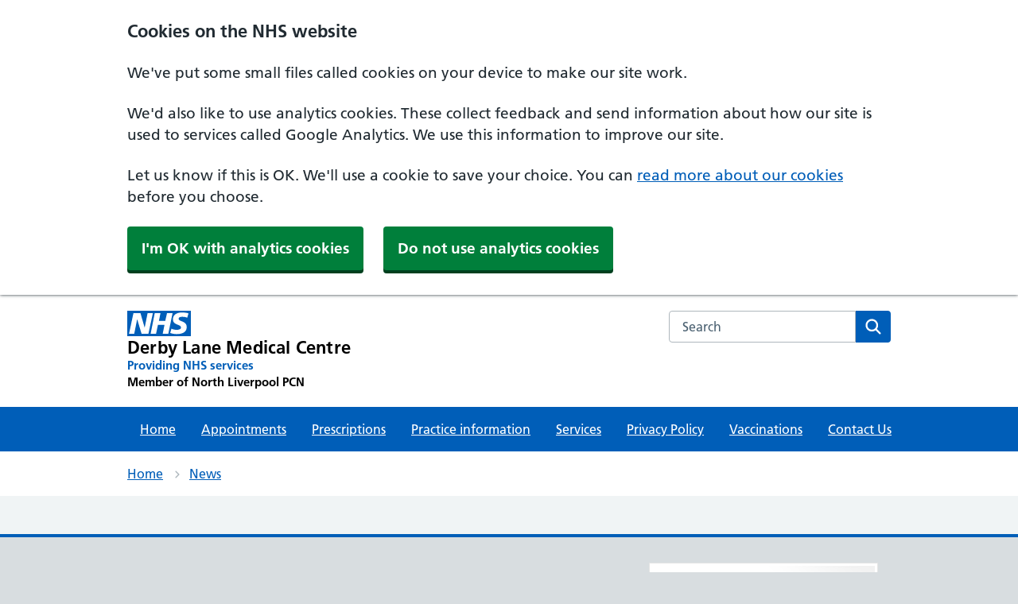

--- FILE ---
content_type: text/html; charset=utf-8
request_url: https://www.derbylanemc-liverpool.nhs.uk/News?id=8052&a=new+interpreter+service+launched+for+deaf+patients
body_size: 17294
content:




<html lang="en">


<head>
    <meta charset="utf-8">
    <meta http-equiv="X-UA-Compatible" content="IE=edge">
    <meta name="viewport" content="width=device-width, initial-scale=1, shrink-to-fit=no">
    <meta name="description" content="">

    <title>Derby Lane Medical Centre  - </title>

    <link rel="preload" as="font" type="font/woff2" crossorigin href="https://assets.nhs.uk/fonts/FrutigerLTW01-55Roman.woff2">
    <link rel="preload" as="font" type="font/woff2" crossorigin href="https://assets.nhs.uk/fonts/FrutigerLTW01-65Bold.woff2">
    <link rel="preconnect  dns-prefetch" href="https://www.nhs.uk/">
    <link rel="preconnect  dns-prefetch" crossorigin href="https://assets.nhs.uk/">
    <link rel="stylesheet" href="/css/CustomNHS.css">
    <link rel="stylesheet" href="/css/nhsuk-9.0.1.min.css">
    <!-- Scripts -->
    <script src="/js/nhsuk-9.0.1.min.js"></script>
    <link rel='stylesheet' href="https://cdn-uicons.flaticon.com/uicons-brands/css/uicons-brands.css">
    <link rel='stylesheet' href="https://cdn-uicons.flaticon.com/uicons-solid-rounded/css/uicons-solid-rounded.css">
    <link rel='stylesheet' href="https://cdn-uicons.flaticon.com/uicons-regular-rounded/css/uicons-regular-rounded.css">
    <link rel="shortcut icon" type="image/x-icon" href="/assets/favicons/favicon.ico">
    <link rel="apple-touch-icon" href="/assets/favicons/apple-touch-icon-180x180.png">
    <link rel="mask-icon" color="#005eb8" href="/favicons/favicon.svg">
    <link rel="icon" sizes="192x192" href="/assets/favicons/favicon-192x192.png">
    <meta name="msapplication-TileImage" content="/assets/favicons/mediumtile-144x144.png">
    <meta name="msapplication-TileColor" content="#005eb8">
    <meta name="msapplication-square70x70logo" content="/assets/favicons/smalltile-70x70.png">
    <meta name="msapplication-square150x150logo" content="/assets/favicons/mediumtile-150x150.png">
    <meta name="msapplication-wide310x150logo" content="/assets/favicons/widetile-310x150.png">
    <meta name="msapplication-square310x310logo" content="/assets/favicons/largetile-310x310.png">

    <script src="/js/main.js"></script>
    <!-- Google tag (gtag.js) -->
    
    <!-- Necessary cookies should always be set regardless of user preferences  -->
<script src="/js/necessary.js"></script>
<!-- Statistics cookies have to be accepted before they are set -->
<script data-cookieconsent="statistics" type="text/plain" src="/js/statistics.js"></script>

<script data-cookieconsent="statistics" type="text/plain">
    document.cookie = 'inline-js=this cookie is from inline javascript';
</script>

    <script data-cookieconsent="statistics" async src="https://www.googletagmanager.com/gtag/js?id=G-T6J30JZ7RM"></script>
    <script data-cookieconsent="statistics">
        window.dataLayer = window.dataLayer || [];
        function gtag() { dataLayer.push(arguments); }
        gtag('js', new Date());

        gtag('config', 'G-T6J30JZ7RM');
    </script>

</head>








<body>
    <a class="nhsuk-skip-link" href="#maincontent">Skip to main content</a>
        



<header class="nhsuk-header nhsuk-header--organisation nhsuk-header--white" role="banner">

    <div class="nhsuk-header__container">
        <div class="nhsuk-header__logo">
            <a class="nhsuk-header__link" href="/" aria-label="Derby Lane Medical Centre  Primary Care Network">
                <svg class="nhsuk-logo" xmlns="http://www.w3.org/2000/svg" viewBox="0 0 40 16" height="40" width="100" style="margin-bottom:5px;">
                    <path class="nhsuk-logo__background" fill="#005eb8" d="M0 0h40v16H0z"></path>
                    <path class="nhsuk-logo__text" fill="#fff" d="M3.9 1.5h4.4l2.6 9h.1l1.8-9h3.3l-2.8 13H9l-2.7-9h-.1l-1.8 9H1.1M17.3 1.5h3.6l-1 4.9h4L25 1.5h3.5l-2.7 13h-3.5l1.1-5.6h-4.1l-1.2 5.6h-3.4M37.7 4.4c-.7-.3-1.6-.6-2.9-.6-1.4 0-2.5.2-2.5 1.3 0 1.8 5.1 1.2 5.1 5.1 0 3.6-3.3 4.5-6.4 4.5-1.3 0-2.9-.3-4-.7l.8-2.7c.7.4 2.1.7 3.2.7s2.8-.2 2.8-1.5c0-2.1-5.1-1.3-5.1-5 0-3.4 2.9-4.4 5.8-4.4 1.6 0 3.1.2 4 .6"></path>
                </svg>

                <span class="nhsuk-organisation-name">Derby Lane Medical Centre </span>
                <span class="nhsuk-organisation-descriptor">Providing NHS services</span>
                    <span class="nhsuk-organisation-descriptor" style="color:#000!important;">Member of North Liverpool PCN</span>
            </a>
        </div>

        <div class="nhsuk-header__content" id="content-header">
            <div class="nhsuk-header__search">
                <div class="nhsuk-header__search-wrap" id="wrap-search">
                    <form class="" id="search" id="search" action="/search" method="get" role="search">
                        <label class="nhsuk-u-visually-hidden" for="search-field">Search the NHS website</label>
                        <input class="nhsuk-search__input" id="search-field" name="query" type="search" placeholder="Search" autocomplete="off">
                        <button class="nhsuk-search__submit" type="submit">
                            <svg class="nhsuk-icon nhsuk-icon__search" xmlns="http://www.w3.org/2000/svg" viewBox="0 0 24 24" aria-hidden="true" focusable="false">
                                <path d="M19.71 18.29l-4.11-4.1a7 7 0 1 0-1.41 1.41l4.1 4.11a1 1 0 0 0 1.42 0 1 1 0 0 0 0-1.42zM5 10a5 5 0 1 1 5 5 5 5 0 0 1-5-5z"></path>
                            </svg>
                            <span class="nhsuk-u-visually-hidden">Search</span>
                        </button>
                    </form>
                </div>
            </div>
        </div>

    </div>
    <div class="nhsuk-navigation-container">
        <nav class="nhsuk-navigation" id="header-navigation" role="navigation" aria-label="Primary navigation">
            <ul class="nhsuk-header__navigation-list">
                <li class="nhsuk-header__navigation-item">
                    <a class="nhsuk-header__navigation-link" href="/">
                        Home
                    </a>
                </li>
                    <li class="nhsuk-header__navigation-item">
                        <a class="nhsuk-header__navigation-link" href="/appointments/">
                            Appointments
                        </a>
                    </li>
                    <li class="nhsuk-header__navigation-item">
                        <a class="nhsuk-header__navigation-link" href="/prescriptions/">
                            Prescriptions
                        </a>
                    </li>
                    <li class="nhsuk-header__navigation-item">
                        <a class="nhsuk-header__navigation-link" href="/practice-information/">
                            Practice information
                        </a>
                    </li>
                    <li class="nhsuk-header__navigation-item">
                        <a class="nhsuk-header__navigation-link" href="/services/">
                            Services
                        </a>
                    </li>
                    <li class="nhsuk-header__navigation-item">
                        <a class="nhsuk-header__navigation-link" href="/privacy-policy/">
                            Privacy Policy
                        </a>
                    </li>

                        <li class="nhsuk-header__navigation-item">
                            <a class="nhsuk-header__navigation-link" href="/services/vaccinations/">
                                Vaccinations
                            </a>
                        </li>
                        <li class="nhsuk-header__navigation-item">
                            <a class="nhsuk-header__navigation-link" href="/contact-us/">
                                Contact Us
                            </a>
                        </li>

                <li class="nhsuk-header__navigation-item nhsuk-header__navigation-item--home">
                    <a class="nhsuk-header__navigation-link" href="/">
                        Home
                    </a>
                </li>
                <li class="nhsuk-mobile-menu-container">
                    <button class="nhsuk-header__menu-toggle nhsuk-header__navigation-link" id="toggle-menu" aria-expanded="false">
                        <span class="nhsuk-u-visually-hidden">Browse</span>
                        More
                        <svg class="nhsuk-icon nhsuk-icon__chevron-down" xmlns="http://www.w3.org/2000/svg" viewBox="0 0 24 24" aria-hidden="true" focusable="false">
                            <path d="M15.5 12a1 1 0 0 1-.29.71l-5 5a1 1 0 0 1-1.42-1.42l4.3-4.29-4.3-4.29a1 1 0 0 1 1.42-1.42l5 5a1 1 0 0 1 .29.71z"></path>
                        </svg>
                    </button>
                </li>
            </ul>
        </nav>
    </div>

            <nav class="nhsuk-breadcrumb" aria-label="Breadcrumb">
                <div class="nhsuk-width-container">
                    <ol class="nhsuk-breadcrumb__list">
                        
                            <li class="nhsuk-breadcrumb__item"><a class="nhsuk-breadcrumb__link" href="/">Home</a></li>
                        <li class="nhsuk-breadcrumb__item"><a class="nhs-breadcrumb__link" href="/news/">News</a></li>
                    </ol>
                        <p class="nhsuk-breadcrumb__back">
                            <a class="nhsuk-breadcrumb__backlink" href="/">
                                <span class="nhsuk-u-visually-hidden">Back to &nbsp;</span>
                                Home
                            </a>
                        </p>
                    
                    
                </div>
            </nav>

</header>



    

<main>
    <div class="nhsuk-width-container">
        <div class="nhsuk-grid-row">
            <div class="nhsuk-grid-column-full">
                <div id="news" style="margin-top:2rem;">

                        <ul class="nhsuk-grid-row nhsuk-card-group">
                        </ul>

                </div>
            </div>
        </div>

    </div>
</main>




    
 <footer role="contentinfo">
    <div class="nhsuk-footer-container">
        <div class="nhsuk-width-container">
        <div class="nhsuk-grid-row">
            <div class="nhsuk-width-container">
                  <div class="nhsuk-grid-column-two-thirds">
                                              <div class="nhsuk-details__text">
                            
                            <ul style="list-style-type: none;">
                            <li style="font-weight: bold;">Derby Lane Medical Centre </li>
                                <li>88 Derby Lane,</li>
                                <li>Liverpool,</li>
                                <li>Merseyside,</li>
                                <li>L13 3DN</li>
                            </ul>
                            <br>
            				<div class="nhsuk-grid-row">
                              <div class="nhsuk-grid-column-one-third">
                                        <div class="bp-directions">
                                        <i class="fi fi-sr-marker"></i> <a href="https://maps.app.goo.gl/zP3aYTRtZ9MsdF3j9" target="_blank">Get directions</a>
                    		        </div>
                              </div>
                                <div class="nhsuk-grid-column-one-third">
                               		<div class="bp-phone">
                                        <i class="fi fi-sr-phone-flip"></i> <a href="tel:0151 228 5868">0151 228 5868</a>
                                		</div>
            
                              </div>

                                    <div class="nhsuk-grid-column-one-third">
                                        <div class="bp-contact bp-contact-email">
                                            <i class="fi fi-rr-envelope"></i> <a href="mailto:derby.lane88@nhs.net">Email</a>
                                        </div>
                                    </div>
                            </div>
            				<div class="nhsuk-grid-row">


            				
                             </div>




                    		<div class="bp-opening-hours-brief">
                                <i class="far fa-clock"></i>Monday to Friday 8:00am to 6:30pm
                    		</div>
                          </div>
                  </div>
                    <div class="nhsuk-grid-column-one-third">
                            <div class="cqc">
                                <script type="text/javascript" src="//www.cqc.org.uk/sites/all/modules/custom/cqc_widget/widget.js?data-id=1-564529030&amp;data-host=www.cqc.org.uk&amp;type=location"></script>
                            </div>

                  </div>
          </div>
          
        </div>
        <br/>
        
                       <div class="nhsuk-grid-row"> 
                      <div class="nhsuk-width-container">
                        <h2 class="nhsuk-u-visually-hidden">Support links</h2>
                        <div class="nhsuk-footer">
                
                          <ul class="nhsuk-footer__list">
                                                                                    <li class="nhsuk-footer__list-item nhsuk-footer-default__list-item">
                                                                                      <a class="nhsuk-footer__list-item-link" href="/practice-information/complaints-and-other-feedback/nhs-friends-and-family-test-fft/">NHS Friends and Family Test (FFT)</a>
                                                                                    </li>
                                                                                    <li class="nhsuk-footer__list-item nhsuk-footer-default__list-item">
                                                                                      <a class="nhsuk-footer__list-item-link" href="/services/your-medical-record/our-privacy-notice/">Our Privacy Notice</a>
                                                                                    </li>
                                                            <li class="nhsuk-footer__list-item nhsuk-footer-default__list-item">
                                                                  <a class="nhsuk-footer__list-item-link" href="/contact-us/">Contact Us</a>
                                                                </li>
                                                            <li class="nhsuk-footer__list-item nhsuk-footer-default__list-item">
                                                                  <a class="nhsuk-footer__list-item-link" href="/accessibility-statement/">Accessibility statement</a>
                                                                </li>
                                                            <li class="nhsuk-footer__list-item nhsuk-footer-default__list-item">
                                                                  <a class="nhsuk-footer__list-item-link" href="/website-privacy-policy/">Website Privacy policy</a>
                                                                </li>
                                                            <li class="nhsuk-footer__list-item nhsuk-footer-default__list-item">
                                                                  <a class="nhsuk-footer__list-item-link" href="/terms-and-conditions/">Terms and conditions</a>
                                                                </li>
                                                            <li class="nhsuk-footer__list-item nhsuk-footer-default__list-item">
                                                                  <a class="nhsuk-footer__list-item-link" href="/site-map/">Site Map</a>
                                                                </li>
                                                            <li class="nhsuk-footer__list-item nhsuk-footer-default__list-item">
                                                                  <a class="nhsuk-footer__list-item-link" href="/cookie-settings/">Cookie Settings</a>
                                                                </li>
                
                          </ul>
                          <div>
                            <p class="nhsuk-footer__copyright">&copy; Derby Lane Medical Centre </p>
                        <p class="nhsuk-footer__copyright">Developed by IMerseyside</p>
                          </div>
                        </div>
                
                      </div>
                      </div>
    </div>
    </div>
  </footer>
            <script type="text/javascript">
            function googleTranslateElementInit() {
              new google.translate.TranslateElement({pageLanguage: 'en'}, 'google_translate_element');
            }
            </script>

<script type="text/javascript" src="//translate.google.com/translate_a/element.js?cb=googleTranslateElementInit"></script>


</body>
</html>

--- FILE ---
content_type: text/css
request_url: https://www.derbylanemc-liverpool.nhs.uk/css/CustomNHS.css
body_size: 613
content:
.app-u-white-background {
    background-color:white;
    padding:1rem;
} 

.NHSMobileHeader {
    background-color:#0072CE;
    padding:5px;
    display:none;
    margin-bottom:1rem;
}
@media only screen and (max-width: 600px) {
    .NHSMobileHeader {
    display:block;
    }
}

    .NHSMobileBanner {
    display:block;
    }


@media only screen and (max-width: 600px) {
    .NHSMobileBanner {
    display:none;
    }
}
.app-search-results-category {
    color: #4c6272;
    display: block;
    font-size: 14px;
}

@media (min-width: 40.0625em){
    .app-search-results-item {
    font-size: 22px;
    font-size: 1.375rem;
    line-height: 1.45455;
}
}
.app-search-results-item{
    font-size: 18px;
    font-size: 1.125rem;
    line-height: 1.55556;
    font-weight: 600;
    text-decoration: none;
}

--- FILE ---
content_type: text/css
request_url: https://www.derbylanemc-liverpool.nhs.uk/css/nhsuk-9.0.1.min.css
body_size: 151418
content:
@charset "UTF-8";

html {
    -moz-box-sizing: border-box;
    -webkit-box-sizing: border-box;
    box-sizing: border-box
}

*, :after, :before {
    -moz-box-sizing: inherit;
    -webkit-box-sizing: inherit;
    box-sizing: inherit
}

button, input, select, textarea {
    font-family: inherit
}

a {
    color: #005eb8
}

    a:visited {
        color: #330072
    }

    a:hover {
        color: #7c2855;
        text-decoration: none
    }

    a:focus {
        background-color: #ffeb3b;
        box-shadow: 0 -2px #ffeb3b,0 4px #212b32;
        color: #212b32;
        outline: 4px solid transparent;
        text-decoration: none
    }

        a:focus:hover {
            text-decoration: none
        }

        a:focus:visited {
            color: #212b32
        }

        a:focus .nhsuk-icon {
            fill: #212b32
        }

    a:active {
        color: #002f5c
    }

@media print {
    a:after {
        color: #212b32;
        content: " (Link: " attr(href) ")";
        font-size: inherit
    }
}

.nhsuk-link--no-visited-state:link {
    color: #005eb8
}

.nhsuk-link--no-visited-state:visited {
    color: #005eb8
}

.nhsuk-link--no-visited-state:hover {
    color: #7c2855
}

.nhsuk-link--no-visited-state:active {
    color: #002f5c
}

.nhsuk-link--no-visited-state:focus {
    color: #212b32
}

html {
    background-color: #d8dde0;
    overflow-y: scroll;
    font-family: Frutiger W01,Arial,Sans-serif
}

@font-face {
    font-display: swap;
    font-family: "Frutiger W01";
    font-style: normal;
    font-weight: 400;
    src: url(https://assets.nhs.uk/fonts/FrutigerLTW01-55Roman.eot?#iefix);
    src: url(https://assets.nhs.uk/fonts/FrutigerLTW01-55Roman.eot?#iefix) format("eot"),url(https://assets.nhs.uk/fonts/FrutigerLTW01-55Roman.woff2) format("woff2"),url(https://assets.nhs.uk/fonts/FrutigerLTW01-55Roman.woff) format("woff"),url(https://assets.nhs.uk/fonts/FrutigerLTW01-55Roman.ttf) format("truetype"),url(https://assets.nhs.uk/fonts/FrutigerLTW01-55Roman.svg#7def0e34-f28d-434f-b2ec-472bde847115) format("svg")
}

@font-face {
    font-display: swap;
    font-family: "Frutiger W01";
    font-style: normal;
    font-weight: 600;
    src: url(https://assets.nhs.uk/fonts/FrutigerLTW01-65Bold.eot?#iefix);
    src: url(https://assets.nhs.uk/fonts/FrutigerLTW01-65Bold.eot?#iefix) format("eot"),url(https://assets.nhs.uk/fonts/FrutigerLTW01-65Bold.woff2) format("woff2"),url(https://assets.nhs.uk/fonts/FrutigerLTW01-65Bold.woff) format("woff"),url(https://assets.nhs.uk/fonts/FrutigerLTW01-65Bold.ttf) format("truetype"),url(https://assets.nhs.uk/fonts/FrutigerLTW01-65Bold.svg#eae74276-dd78-47e4-9b27-dac81c3411ca) format("svg")
}

body {
    background-color: #f0f4f5;
    color: #212b32;
    font-size: 16px;
    -moz-osx-font-smoothing: grayscale;
    -webkit-font-smoothing: antialiased;
    line-height: 1.5;
    margin: 0;
    min-height: 100%
}

table {
    margin-bottom: 40px;
    border-spacing: 0;
    vertical-align: top;
    width: 100%
}

@media (min-width:40.0625em) {
    table {
        margin-bottom: 48px
    }
}

@media print {
    table {
        page-break-inside: avoid
    }
}

thead th {
    border-bottom: 2px solid #d8dde0
}

td, th {
    font-size: 16px;
    font-size: 1rem;
    line-height: 1.5;
    padding-bottom: 8px;
    padding-right: 16px;
    padding-top: 8px;
    padding-left: 0;
    border-bottom: 1px solid #d8dde0;
    text-align: left;
    vertical-align: top
}

@media (min-width:40.0625em) {
    td, th {
        font-size: 19px;
        font-size: 1.1875rem;
        line-height: 1.47368
    }
}

@media print {
    td, th {
        font-size: 13pt;
        line-height: 1.25
    }
}

@media (min-width:40.0625em) {
    td, th {
        padding-bottom: 16px
    }
}

@media (min-width:40.0625em) {
    td, th {
        padding-right: 24px
    }
}

@media (min-width:40.0625em) {
    td, th {
        padding-top: 16px
    }
}

td:last-child, th:last-child {
    padding-right: 0
}

th {
    font-weight: 600
}

caption {
    font-weight: 600;
    font-size: 19px;
    font-size: 1.1875rem;
    line-height: 1.42105;
    text-align: left
}

@media (min-width:40.0625em) {
    caption {
        font-size: 22px;
        font-size: 1.375rem;
        line-height: 1.36364
    }
}

@media print {
    caption {
        font-size: 15pt;
        line-height: 1.25
    }
}

.nhsuk-form-group {
    margin-bottom: 16px
}

@media (min-width:40.0625em) {
    .nhsuk-form-group {
        margin-bottom: 24px
    }
}

.nhsuk-form-group .nhsuk-form-group:last-of-type {
    margin-bottom: 0
}

.nhsuk-form-group--wrapper {
    margin-bottom: 24px
}

@media (min-width:40.0625em) {
    .nhsuk-form-group--wrapper {
        margin-bottom: 32px
    }
}

.nhsuk-form-group--error {
    border-left: 4px solid #d5281b;
    padding-left: 16px
}

    .nhsuk-form-group--error .nhsuk-form-group {
        border: 0;
        padding: 0
    }

.nhsuk-grid-row {
    margin-left: -16px;
    margin-right: -16px
}

    .nhsuk-grid-row:after {
        clear: both;
        content: "";
        display: block
    }

.nhsuk-grid-column-one-quarter {
    box-sizing: border-box;
    padding: 0 16px
}

@media (min-width:48.0625em) {
    .nhsuk-grid-column-one-quarter {
        float: left;
        width: 25%
    }
}

.nhsuk-grid-column-one-third {
    box-sizing: border-box;
    padding: 0 16px
}

@media (min-width:48.0625em) {
    .nhsuk-grid-column-one-third {
        float: left;
        width: 33.3333%
    }
}

.nhsuk-grid-column-one-half {
    box-sizing: border-box;
    padding: 0 16px
}

@media (min-width:48.0625em) {
    .nhsuk-grid-column-one-half {
        float: left;
        width: 50%
    }
}

.nhsuk-grid-column-two-thirds {
    box-sizing: border-box;
    padding: 0 16px
}

@media (min-width:48.0625em) {
    .nhsuk-grid-column-two-thirds {
        float: left;
        width: 66.6666%
    }
}

.nhsuk-grid-column-three-quarters {
    box-sizing: border-box;
    padding: 0 16px
}

@media (min-width:48.0625em) {
    .nhsuk-grid-column-three-quarters {
        float: left;
        width: 75%
    }
}

.nhsuk-grid-column-full {
    box-sizing: border-box;
    padding: 0 16px
}

@media (min-width:48.0625em) {
    .nhsuk-grid-column-full {
        float: left;
        width: 100%
    }
}

.nhsuk-main-wrapper {
    display: block;
    padding-top: 24px;
    padding-bottom: 24px
}

    .nhsuk-main-wrapper > :first-child {
        margin-top: 0
    }

    .nhsuk-main-wrapper > :last-child {
        margin-bottom: 0
    }

@media (min-width:40.0625em) {
    .nhsuk-main-wrapper {
        padding-top: 48px;
        padding-bottom: 48px
    }
}

.nhsuk-main-wrapper--l {
    padding-top: 40px
}

@media (min-width:40.0625em) {
    .nhsuk-main-wrapper--l {
        padding-top: 56px
    }
}

.nhsuk-main-wrapper--s {
    padding-top: 16px;
    padding-bottom: 16px
}

@media (min-width:40.0625em) {
    .nhsuk-main-wrapper--s {
        padding-top: 24px;
        padding-bottom: 24px
    }
}

.nhsuk-width-container {
    margin: 0 16px;
    max-width: 960px
}

@media (min-width:48.0625em) {
    .nhsuk-width-container {
        margin: 0 32px
    }
}

@media (min-width:1024px) {
    .nhsuk-width-container {
        margin: 0 auto
    }
}

.nhsuk-width-container-fluid {
    margin: 0 16px;
    max-width: 100%
}

@media (min-width:48.0625em) {
    .nhsuk-width-container-fluid {
        margin: 0 32px
    }
}

.nhsuk-icon {
    height: 34px;
    width: 34px
}

.nhsuk-icon__search {
    fill: #005eb8
}

.nhsuk-icon__chevron-left {
    fill: #005eb8
}

.nhsuk-icon__chevron-right {
    fill: #005eb8
}

.nhsuk-icon__close {
    fill: #005eb8
}

.nhsuk-icon__cross {
    fill: #d5281b
}

.nhsuk-icon__tick {
    stroke: #007f3b
}

.nhsuk-icon__arrow-right {
    fill: #005eb8
}

.nhsuk-icon__arrow-left {
    fill: #005eb8
}

.nhsuk-icon__arrow-right-circle {
    fill: #007f3b
}

.nhsuk-icon__chevron-down {
    fill: #fff;
    height: 24px;
    position: absolute;
    right: 4px;
    transform: rotate(90deg);
    width: 24px
}

.nhsuk-icon__chevron-up {
    fill: #005eb8
}

    .nhsuk-icon__chevron-up path {
        fill: #fff
    }

.nhsuk-icon__emdash path {
    fill: #aeb7bd
}

.nhsuk-icon__plus {
    fill: #005eb8
}

.nhsuk-icon__minus {
    fill: #005eb8
}

.nhsuk-icon--size-25 {
    height: 42.5px;
    width: 42.5px
}

.nhsuk-icon--size-50 {
    height: 51px;
    width: 51px
}

.nhsuk-icon--size-75 {
    height: 59.5px;
    width: 59.5px
}

.nhsuk-icon--size-100 {
    height: 68px;
    width: 68px
}

.nhsuk-list, ol, ul {
    font-size: 16px;
    font-size: 1rem;
    line-height: 1.5;
    margin-bottom: 16px;
    list-style-type: none;
    margin-top: 0;
    padding-left: 0
}

@media (min-width:40.0625em) {
    .nhsuk-list, ol, ul {
        font-size: 19px;
        font-size: 1.1875rem;
        line-height: 1.47368
    }
}

@media print {
    .nhsuk-list, ol, ul {
        font-size: 13pt;
        line-height: 1.25
    }
}

@media (min-width:40.0625em) {
    .nhsuk-list, ol, ul {
        margin-bottom: 24px
    }
}

.nhsuk-list .nhsuk-list, .nhsuk-list ol, .nhsuk-list ul, ol .nhsuk-list, ol ol, ol ul, ul .nhsuk-list, ul ol, ul ul {
    margin-top: 8px;
    margin-bottom: 0
}

@media (min-width:40.0625em) {
    .nhsuk-list .nhsuk-list, .nhsuk-list ol, .nhsuk-list ul, ol .nhsuk-list, ol ol, ol ul, ul .nhsuk-list, ul ol, ul ul {
        margin-top: 8px
    }
}

.nhsuk-list > li, ol > li, ul > li {
    margin-bottom: 8px
}

@media (min-width:40.0625em) {
    .nhsuk-list > li, ol > li, ul > li {
        margin-bottom: 8px
    }
}

.nhsuk-list > li:last-child, ol > li:last-child, ul > li:last-child {
    margin-bottom: 0
}

.nhsuk-list--bullet, ul {
    list-style-type: disc;
    padding-left: 20px
}

.nhsuk-list--number, ol {
    list-style-type: decimal;
    padding-left: 20px
}

.nhsuk-list--cross, .nhsuk-list--tick {
    list-style: none;
    margin-top: 0;
    padding-left: 40px;
    position: relative
}

    .nhsuk-list--cross svg, .nhsuk-list--tick svg {
        left: -4px;
        margin-top: -5px;
        position: absolute
    }

.nhsuk-section-break, hr {
    border: 0;
    margin: 0
}

.nhsuk-section-break--xl {
    margin-top: 48px;
    margin-bottom: 48px
}

@media (min-width:40.0625em) {
    .nhsuk-section-break--xl {
        margin-top: 56px
    }
}

@media (min-width:40.0625em) {
    .nhsuk-section-break--xl {
        margin-bottom: 56px
    }
}

.nhsuk-section-break--l, hr {
    margin-top: 32px;
    margin-bottom: 32px
}

@media (min-width:40.0625em) {
    .nhsuk-section-break--l, hr {
        margin-top: 40px
    }
}

@media (min-width:40.0625em) {
    .nhsuk-section-break--l, hr {
        margin-bottom: 40px
    }
}

.nhsuk-section-break--m {
    margin-top: 16px;
    margin-bottom: 16px
}

@media (min-width:40.0625em) {
    .nhsuk-section-break--m {
        margin-top: 24px
    }
}

@media (min-width:40.0625em) {
    .nhsuk-section-break--m {
        margin-bottom: 24px
    }
}

.nhsuk-section-break--visible, hr {
    border-bottom: 1px solid #d8dde0
}

.nhsuk-heading-xl, h1 {
    font-size: 32px;
    font-size: 2rem;
    line-height: 1.1875;
    display: block;
    font-weight: 600;
    margin-top: 0;
    margin-bottom: 40px
}

@media (min-width:40.0625em) {
    .nhsuk-heading-xl, h1 {
        font-size: 48px;
        font-size: 3rem;
        line-height: 1.125
    }
}

@media print {
    .nhsuk-heading-xl, h1 {
        font-size: 26pt;
        line-height: 1.15
    }
}

@media (min-width:40.0625em) {
    .nhsuk-heading-xl, h1 {
        margin-bottom: 48px
    }
}

.nhsuk-heading-l, h2 {
    font-size: 27px;
    font-size: 1.6875rem;
    line-height: 1.22222;
    display: block;
    font-weight: 600;
    margin-top: 0;
    margin-bottom: 16px
}

@media (min-width:40.0625em) {
    .nhsuk-heading-l, h2 {
        font-size: 36px;
        font-size: 2.25rem;
        line-height: 1.16667
    }
}

@media print {
    .nhsuk-heading-l, h2 {
        font-size: 20pt;
        line-height: 1.2
    }
}

@media (min-width:40.0625em) {
    .nhsuk-heading-l, h2 {
        margin-bottom: 24px
    }
}

.nhsuk-heading-m, h3 {
    font-size: 22px;
    font-size: 1.375rem;
    line-height: 1.31818;
    display: block;
    font-weight: 600;
    margin-top: 0;
    margin-bottom: 16px
}

@media (min-width:40.0625em) {
    .nhsuk-heading-m, h3 {
        font-size: 26px;
        font-size: 1.625rem;
        line-height: 1.23077
    }
}

@media print {
    .nhsuk-heading-m, h3 {
        font-size: 17pt;
        line-height: 1.25
    }
}

@media (min-width:40.0625em) {
    .nhsuk-heading-m, h3 {
        margin-bottom: 24px
    }
}

.nhsuk-heading-s, h4 {
    font-size: 19px;
    font-size: 1.1875rem;
    line-height: 1.42105;
    display: block;
    font-weight: 600;
    margin-top: 0;
    margin-bottom: 16px
}

@media (min-width:40.0625em) {
    .nhsuk-heading-s, h4 {
        font-size: 22px;
        font-size: 1.375rem;
        line-height: 1.36364
    }
}

@media print {
    .nhsuk-heading-s, h4 {
        font-size: 15pt;
        line-height: 1.25
    }
}

@media (min-width:40.0625em) {
    .nhsuk-heading-s, h4 {
        margin-bottom: 24px
    }
}

.nhsuk-heading-xs, h5 {
    font-size: 16px;
    font-size: 1rem;
    line-height: 1.5;
    display: block;
    font-weight: 600;
    margin-top: 0;
    margin-bottom: 16px
}

@media (min-width:40.0625em) {
    .nhsuk-heading-xs, h5 {
        font-size: 19px;
        font-size: 1.1875rem;
        line-height: 1.47368
    }
}

@media print {
    .nhsuk-heading-xs, h5 {
        font-size: 13pt;
        line-height: 1.25
    }
}

@media (min-width:40.0625em) {
    .nhsuk-heading-xs, h5 {
        margin-bottom: 24px
    }
}

.nhsuk-heading-xxs, h6 {
    font-size: 16px;
    font-size: 1rem;
    line-height: 1.5;
    display: block;
    font-weight: 600;
    margin-top: 0;
    margin-bottom: 16px
}

@media (min-width:40.0625em) {
    .nhsuk-heading-xxs, h6 {
        font-size: 19px;
        font-size: 1.1875rem;
        line-height: 1.47368
    }
}

@media print {
    .nhsuk-heading-xxs, h6 {
        font-size: 13pt;
        line-height: 1.25
    }
}

@media (min-width:40.0625em) {
    .nhsuk-heading-xxs, h6 {
        margin-bottom: 24px
    }
}

.nhsuk-caption-xl {
    font-weight: 400;
    font-size: 22px;
    font-size: 1.375rem;
    line-height: 1.31818;
    color: #4c6272;
    display: block;
    margin-bottom: 4px
}

@media (min-width:40.0625em) {
    .nhsuk-caption-xl {
        font-size: 26px;
        font-size: 1.625rem;
        line-height: 1.23077
    }
}

@media print {
    .nhsuk-caption-xl {
        font-size: 17pt;
        line-height: 1.25
    }
}

.nhsuk-caption-l {
    font-weight: 400;
    font-size: 19px;
    font-size: 1.1875rem;
    line-height: 1.42105;
    color: #4c6272;
    display: block;
    margin-bottom: 4px
}

@media (min-width:40.0625em) {
    .nhsuk-caption-l {
        font-size: 22px;
        font-size: 1.375rem;
        line-height: 1.36364
    }
}

@media print {
    .nhsuk-caption-l {
        font-size: 15pt;
        line-height: 1.25
    }
}

.nhsuk-caption-m {
    font-weight: 400;
    font-size: 16px;
    font-size: 1rem;
    line-height: 1.5;
    color: #4c6272;
    display: block
}

@media (min-width:40.0625em) {
    .nhsuk-caption-m {
        font-size: 19px;
        font-size: 1.1875rem;
        line-height: 1.47368
    }
}

@media print {
    .nhsuk-caption-m {
        font-size: 13pt;
        line-height: 1.25
    }
}

.nhsuk-caption--bottom {
    margin-bottom: 0;
    margin-top: 4px
}

.nhsuk-body-l {
    font-size: 20px;
    font-size: 1.25rem;
    line-height: 1.4;
    display: block;
    margin-top: 0;
    margin-bottom: 24px
}

@media (min-width:40.0625em) {
    .nhsuk-body-l {
        font-size: 24px;
        font-size: 1.5rem;
        line-height: 1.29167
    }
}

@media print {
    .nhsuk-body-l {
        font-size: 16pt;
        line-height: 1.25
    }
}

@media (min-width:40.0625em) {
    .nhsuk-body-l {
        margin-bottom: 32px
    }
}

.nhsuk-body-m, address, p {
    font-size: 16px;
    font-size: 1rem;
    line-height: 1.5;
    display: block;
    margin-top: 0;
    margin-bottom: 16px
}

@media (min-width:40.0625em) {
    .nhsuk-body-m, address, p {
        font-size: 19px;
        font-size: 1.1875rem;
        line-height: 1.47368
    }
}

@media print {
    .nhsuk-body-m, address, p {
        font-size: 13pt;
        line-height: 1.25
    }
}

@media (min-width:40.0625em) {
    .nhsuk-body-m, address, p {
        margin-bottom: 24px
    }
}

.nhsuk-body-m, p {
    color: inherit
}

.nhsuk-body-s {
    font-size: 14px;
    font-size: .875rem;
    line-height: 1.71429;
    display: block;
    margin-top: 0;
    margin-bottom: 16px
}

@media (min-width:40.0625em) {
    .nhsuk-body-s {
        font-size: 16px;
        font-size: 1rem;
        line-height: 1.5
    }
}

@media print {
    .nhsuk-body-s {
        font-size: 12pt;
        line-height: 1.3
    }
}

@media (min-width:40.0625em) {
    .nhsuk-body-s {
        margin-bottom: 24px
    }
}

address {
    font-style: normal
}

.nhsuk-lede-text {
    font-weight: 400;
    font-size: 20px;
    font-size: 1.25rem;
    line-height: 1.4;
    margin-bottom: 40px
}

@media (min-width:40.0625em) {
    .nhsuk-lede-text {
        font-size: 24px;
        font-size: 1.5rem;
        line-height: 1.29167
    }
}

@media print {
    .nhsuk-lede-text {
        font-size: 16pt;
        line-height: 1.25
    }
}

@media (min-width:40.0625em) {
    .nhsuk-lede-text {
        margin-bottom: 48px
    }
}

.nhsuk-lede-text p, .nhsuk-lede-text ul {
    font-weight: 400;
    font-size: 20px;
    font-size: 1.25rem;
    line-height: 1.4
}

@media (min-width:40.0625em) {
    .nhsuk-lede-text p, .nhsuk-lede-text ul {
        font-size: 24px;
        font-size: 1.5rem;
        line-height: 1.29167
    }
}

@media print {
    .nhsuk-lede-text p, .nhsuk-lede-text ul {
        font-size: 16pt;
        line-height: 1.25
    }
}

.nhsuk-lede-text--small {
    font-weight: 400;
    font-size: 16px;
    font-size: 1rem;
    line-height: 1.5;
    margin-bottom: 24px
}

@media (min-width:40.0625em) {
    .nhsuk-lede-text--small {
        font-size: 19px;
        font-size: 1.1875rem;
        line-height: 1.47368
    }
}

@media print {
    .nhsuk-lede-text--small {
        font-size: 13pt;
        line-height: 1.25
    }
}

@media (min-width:40.0625em) {
    .nhsuk-lede-text--small {
        margin-bottom: 32px
    }
}

h1 + .nhsuk-lede-text, h1 + .nhsuk-lede-text--small {
    margin-top: -8px
}

.nhsuk-body-l + .nhsuk-heading-l, .nhsuk-body-l + h2 {
    padding-top: 4px
}

@media (min-width:40.0625em) {
    .nhsuk-body-l + .nhsuk-heading-l, .nhsuk-body-l + h2 {
        padding-top: 8px
    }
}

.nhsuk-body-m + .nhsuk-heading-l, .nhsuk-body-m + h2, .nhsuk-body-s + .nhsuk-heading-l, .nhsuk-body-s + h2, .nhsuk-list + .nhsuk-heading-l, .nhsuk-list + h2, address + .nhsuk-heading-l, address + h2, ol + .nhsuk-heading-l, ol + h2, p + .nhsuk-heading-l, p + h2, ul + .nhsuk-heading-l, ul + h2 {
    padding-top: 16px
}

@media (min-width:40.0625em) {
    .nhsuk-body-m + .nhsuk-heading-l, .nhsuk-body-m + h2, .nhsuk-body-s + .nhsuk-heading-l, .nhsuk-body-s + h2, .nhsuk-list + .nhsuk-heading-l, .nhsuk-list + h2, address + .nhsuk-heading-l, address + h2, ol + .nhsuk-heading-l, ol + h2, p + .nhsuk-heading-l, p + h2, ul + .nhsuk-heading-l, ul + h2 {
        padding-top: 24px
    }
}

.nhsuk-body-m + .nhsuk-heading-m, .nhsuk-body-m + .nhsuk-heading-s, .nhsuk-body-m + h3, .nhsuk-body-m + h4, .nhsuk-body-s + .nhsuk-heading-m, .nhsuk-body-s + .nhsuk-heading-s, .nhsuk-body-s + h3, .nhsuk-body-s + h4, .nhsuk-list + .nhsuk-heading-m, .nhsuk-list + .nhsuk-heading-s, .nhsuk-list + h3, .nhsuk-list + h4, address + .nhsuk-heading-m, address + .nhsuk-heading-s, address + h3, address + h4, ol + .nhsuk-heading-m, ol + .nhsuk-heading-s, ol + h3, ol + h4, p + .nhsuk-heading-m, p + .nhsuk-heading-s, p + h3, p + h4, ul + .nhsuk-heading-m, ul + .nhsuk-heading-s, ul + h3, ul + h4 {
    padding-top: 4px
}

@media (min-width:40.0625em) {
    .nhsuk-body-m + .nhsuk-heading-m, .nhsuk-body-m + .nhsuk-heading-s, .nhsuk-body-m + h3, .nhsuk-body-m + h4, .nhsuk-body-s + .nhsuk-heading-m, .nhsuk-body-s + .nhsuk-heading-s, .nhsuk-body-s + h3, .nhsuk-body-s + h4, .nhsuk-list + .nhsuk-heading-m, .nhsuk-list + .nhsuk-heading-s, .nhsuk-list + h3, .nhsuk-list + h4, address + .nhsuk-heading-m, address + .nhsuk-heading-s, address + h3, address + h4, ol + .nhsuk-heading-m, ol + .nhsuk-heading-s, ol + h3, ol + h4, p + .nhsuk-heading-m, p + .nhsuk-heading-s, p + h3, p + h4, ul + .nhsuk-heading-m, ul + .nhsuk-heading-s, ul + h3, ul + h4 {
        padding-top: 8px
    }
}

.nhsuk-lede-text + .nhsuk-heading-l, .nhsuk-lede-text + h2 {
    padding-top: 0
}

b, strong {
    font-weight: 600
}

@media print {
    .nhsuk-main-wrapper {
        padding-top: 1em;
        padding-bottom: 1em
    }

    .nhsuk-body-l, .nhsuk-body-m, .nhsuk-body-s, .nhsuk-heading-l, .nhsuk-heading-m, .nhsuk-heading-s, .nhsuk-heading-xl, .nhsuk-heading-xs, .nhsuk-heading-xxs, .nhsuk-lede-text, .nhsuk-list, address, h1, h2, h3, h4, h5, h6, ol, p, ul {
        margin-bottom: 7.5pt
    }

    h1 {
        margin-bottom: 15pt !important
    }

    .nhsuk-body-l + .nhsuk-heading-l, .nhsuk-body-l + h2, .nhsuk-body-m + .nhsuk-heading-l, .nhsuk-body-m + .nhsuk-heading-m, .nhsuk-body-m + .nhsuk-heading-s, .nhsuk-body-m + h2, .nhsuk-body-m + h3, .nhsuk-body-m + h4, .nhsuk-body-s + .nhsuk-heading-l, .nhsuk-body-s + .nhsuk-heading-m, .nhsuk-body-s + .nhsuk-heading-s, .nhsuk-body-s + h2, .nhsuk-body-s + h3, .nhsuk-body-s + h4, .nhsuk-list + .nhsuk-heading-l, .nhsuk-list + .nhsuk-heading-m, .nhsuk-list + .nhsuk-heading-s, .nhsuk-list + h2, .nhsuk-list + h3, .nhsuk-list + h4, address + .nhsuk-heading-l, address + .nhsuk-heading-m, address + .nhsuk-heading-s, address + h2, address + h3, address + h4, ol + .nhsuk-heading-l, ol + .nhsuk-heading-m, ol + .nhsuk-heading-s, ol + h2, ol + h3, ol + h4, p + .nhsuk-heading-l, p + .nhsuk-heading-m, p + .nhsuk-heading-s, p + h2, p + h3, p + h4, ul + .nhsuk-heading-l, ul + .nhsuk-heading-m, ul + .nhsuk-heading-s, ul + h2, ul + h3, ul + h4 {
        padding-top: .45em
    }
}

.nhsuk-u-clear:after {
    clear: both;
    content: "";
    display: block
}

.nhsuk-u-display-block {
    display: block !important
}

.nhsuk-u-display-inline-block {
    display: inline-block !important
}

.nhsuk-u-float-left {
    float: left !important
}

.nhsuk-u-float-right {
    float: right !important
}

.nhsuk-u-one-half {
    float: left;
    width: 50% !important
}

.nhsuk-u-one-third {
    float: left;
    width: 33.3333333333% !important
}

.nhsuk-u-two-thirds {
    float: left;
    width: 66.6666666667% !important
}

.nhsuk-u-one-quarter {
    float: left;
    width: 25% !important
}

.nhsuk-u-three-quarters {
    float: left;
    width: 75% !important
}

.nhsuk-u-one-half-tablet {
    width: 100% !important
}

@media (min-width:40.0625em) {
    .nhsuk-u-one-half-tablet {
        float: left;
        width: 50% !important
    }
}

.nhsuk-u-one-third-tablet {
    width: 100% !important
}

@media (min-width:40.0625em) {
    .nhsuk-u-one-third-tablet {
        float: left;
        width: 33.3333333333% !important
    }
}

.nhsuk-u-two-thirds-tablet {
    width: 100% !important
}

@media (min-width:40.0625em) {
    .nhsuk-u-two-thirds-tablet {
        float: left;
        width: 66.6666666667% !important
    }
}

.nhsuk-u-one-quarter-tablet {
    width: 100% !important
}

@media (min-width:40.0625em) {
    .nhsuk-u-one-quarter-tablet {
        float: left;
        width: 25% !important
    }
}

.nhsuk-u-three-quarters-tablet {
    width: 100% !important
}

@media (min-width:40.0625em) {
    .nhsuk-u-three-quarters-tablet {
        float: left;
        width: 75% !important
    }
}

@media (max-width:40.0525em) {
    .nhsuk-u-nowrap {
        white-space: nowrap
    }
}

.nhsuk-list--border li {
    border-bottom: 1px solid #d8dde0;
    padding: 8px 0 16px
}

.nhsuk-u-reading-width {
    max-width: 44em
}

.nhsuk-u-margin-0 {
    margin: 0 !important
}

@media (min-width:40.0625em) {
    .nhsuk-u-margin-0 {
        margin: 0 !important
    }
}

.nhsuk-u-margin-top-0 {
    margin-top: 0 !important
}

@media (min-width:40.0625em) {
    .nhsuk-u-margin-top-0 {
        margin-top: 0 !important
    }
}

.nhsuk-u-margin-right-0 {
    margin-right: 0 !important
}

@media (min-width:40.0625em) {
    .nhsuk-u-margin-right-0 {
        margin-right: 0 !important
    }
}

.nhsuk-u-margin-bottom-0 {
    margin-bottom: 0 !important
}

@media (min-width:40.0625em) {
    .nhsuk-u-margin-bottom-0 {
        margin-bottom: 0 !important
    }
}

.nhsuk-u-margin-left-0 {
    margin-left: 0 !important
}

@media (min-width:40.0625em) {
    .nhsuk-u-margin-left-0 {
        margin-left: 0 !important
    }
}

.nhsuk-u-margin-1 {
    margin: 4px !important
}

@media (min-width:40.0625em) {
    .nhsuk-u-margin-1 {
        margin: 4px !important
    }
}

.nhsuk-u-margin-top-1 {
    margin-top: 4px !important
}

@media (min-width:40.0625em) {
    .nhsuk-u-margin-top-1 {
        margin-top: 4px !important
    }
}

.nhsuk-u-margin-right-1 {
    margin-right: 4px !important
}

@media (min-width:40.0625em) {
    .nhsuk-u-margin-right-1 {
        margin-right: 4px !important
    }
}

.nhsuk-u-margin-bottom-1 {
    margin-bottom: 4px !important
}

@media (min-width:40.0625em) {
    .nhsuk-u-margin-bottom-1 {
        margin-bottom: 4px !important
    }
}

.nhsuk-u-margin-left-1 {
    margin-left: 4px !important
}

@media (min-width:40.0625em) {
    .nhsuk-u-margin-left-1 {
        margin-left: 4px !important
    }
}

.nhsuk-u-margin-2 {
    margin: 8px !important
}

@media (min-width:40.0625em) {
    .nhsuk-u-margin-2 {
        margin: 8px !important
    }
}

.nhsuk-u-margin-top-2 {
    margin-top: 8px !important
}

@media (min-width:40.0625em) {
    .nhsuk-u-margin-top-2 {
        margin-top: 8px !important
    }
}

.nhsuk-u-margin-right-2 {
    margin-right: 8px !important
}

@media (min-width:40.0625em) {
    .nhsuk-u-margin-right-2 {
        margin-right: 8px !important
    }
}

.nhsuk-u-margin-bottom-2 {
    margin-bottom: 8px !important
}

@media (min-width:40.0625em) {
    .nhsuk-u-margin-bottom-2 {
        margin-bottom: 8px !important
    }
}

.nhsuk-u-margin-left-2 {
    margin-left: 8px !important
}

@media (min-width:40.0625em) {
    .nhsuk-u-margin-left-2 {
        margin-left: 8px !important
    }
}

.nhsuk-u-margin-3 {
    margin: 8px !important
}

@media (min-width:40.0625em) {
    .nhsuk-u-margin-3 {
        margin: 16px !important
    }
}

.nhsuk-u-margin-top-3 {
    margin-top: 8px !important
}

@media (min-width:40.0625em) {
    .nhsuk-u-margin-top-3 {
        margin-top: 16px !important
    }
}

.nhsuk-u-margin-right-3 {
    margin-right: 8px !important
}

@media (min-width:40.0625em) {
    .nhsuk-u-margin-right-3 {
        margin-right: 16px !important
    }
}

.nhsuk-u-margin-bottom-3 {
    margin-bottom: 8px !important
}

@media (min-width:40.0625em) {
    .nhsuk-u-margin-bottom-3 {
        margin-bottom: 16px !important
    }
}

.nhsuk-u-margin-left-3 {
    margin-left: 8px !important
}

@media (min-width:40.0625em) {
    .nhsuk-u-margin-left-3 {
        margin-left: 16px !important
    }
}

.nhsuk-u-margin-4 {
    margin: 16px !important
}

@media (min-width:40.0625em) {
    .nhsuk-u-margin-4 {
        margin: 24px !important
    }
}

.nhsuk-u-margin-top-4 {
    margin-top: 16px !important
}

@media (min-width:40.0625em) {
    .nhsuk-u-margin-top-4 {
        margin-top: 24px !important
    }
}

.nhsuk-u-margin-right-4 {
    margin-right: 16px !important
}

@media (min-width:40.0625em) {
    .nhsuk-u-margin-right-4 {
        margin-right: 24px !important
    }
}

.nhsuk-u-margin-bottom-4 {
    margin-bottom: 16px !important
}

@media (min-width:40.0625em) {
    .nhsuk-u-margin-bottom-4 {
        margin-bottom: 24px !important
    }
}

.nhsuk-u-margin-left-4 {
    margin-left: 16px !important
}

@media (min-width:40.0625em) {
    .nhsuk-u-margin-left-4 {
        margin-left: 24px !important
    }
}

.nhsuk-u-margin-5 {
    margin: 24px !important
}

@media (min-width:40.0625em) {
    .nhsuk-u-margin-5 {
        margin: 32px !important
    }
}

.nhsuk-u-margin-top-5 {
    margin-top: 24px !important
}

@media (min-width:40.0625em) {
    .nhsuk-u-margin-top-5 {
        margin-top: 32px !important
    }
}

.nhsuk-u-margin-right-5 {
    margin-right: 24px !important
}

@media (min-width:40.0625em) {
    .nhsuk-u-margin-right-5 {
        margin-right: 32px !important
    }
}

.nhsuk-u-margin-bottom-5 {
    margin-bottom: 24px !important
}

@media (min-width:40.0625em) {
    .nhsuk-u-margin-bottom-5 {
        margin-bottom: 32px !important
    }
}

.nhsuk-u-margin-left-5 {
    margin-left: 24px !important
}

@media (min-width:40.0625em) {
    .nhsuk-u-margin-left-5 {
        margin-left: 32px !important
    }
}

.nhsuk-u-margin-6 {
    margin: 32px !important
}

@media (min-width:40.0625em) {
    .nhsuk-u-margin-6 {
        margin: 40px !important
    }
}

.nhsuk-u-margin-top-6 {
    margin-top: 32px !important
}

@media (min-width:40.0625em) {
    .nhsuk-u-margin-top-6 {
        margin-top: 40px !important
    }
}

.nhsuk-u-margin-right-6 {
    margin-right: 32px !important
}

@media (min-width:40.0625em) {
    .nhsuk-u-margin-right-6 {
        margin-right: 40px !important
    }
}

.nhsuk-u-margin-bottom-6 {
    margin-bottom: 32px !important
}

@media (min-width:40.0625em) {
    .nhsuk-u-margin-bottom-6 {
        margin-bottom: 40px !important
    }
}

.nhsuk-u-margin-left-6 {
    margin-left: 32px !important
}

@media (min-width:40.0625em) {
    .nhsuk-u-margin-left-6 {
        margin-left: 40px !important
    }
}

.nhsuk-u-margin-7 {
    margin: 40px !important
}

@media (min-width:40.0625em) {
    .nhsuk-u-margin-7 {
        margin: 48px !important
    }
}

.nhsuk-u-margin-top-7 {
    margin-top: 40px !important
}

@media (min-width:40.0625em) {
    .nhsuk-u-margin-top-7 {
        margin-top: 48px !important
    }
}

.nhsuk-u-margin-right-7 {
    margin-right: 40px !important
}

@media (min-width:40.0625em) {
    .nhsuk-u-margin-right-7 {
        margin-right: 48px !important
    }
}

.nhsuk-u-margin-bottom-7 {
    margin-bottom: 40px !important
}

@media (min-width:40.0625em) {
    .nhsuk-u-margin-bottom-7 {
        margin-bottom: 48px !important
    }
}

.nhsuk-u-margin-left-7 {
    margin-left: 40px !important
}

@media (min-width:40.0625em) {
    .nhsuk-u-margin-left-7 {
        margin-left: 48px !important
    }
}

.nhsuk-u-margin-8 {
    margin: 48px !important
}

@media (min-width:40.0625em) {
    .nhsuk-u-margin-8 {
        margin: 56px !important
    }
}

.nhsuk-u-margin-top-8 {
    margin-top: 48px !important
}

@media (min-width:40.0625em) {
    .nhsuk-u-margin-top-8 {
        margin-top: 56px !important
    }
}

.nhsuk-u-margin-right-8 {
    margin-right: 48px !important
}

@media (min-width:40.0625em) {
    .nhsuk-u-margin-right-8 {
        margin-right: 56px !important
    }
}

.nhsuk-u-margin-bottom-8 {
    margin-bottom: 48px !important
}

@media (min-width:40.0625em) {
    .nhsuk-u-margin-bottom-8 {
        margin-bottom: 56px !important
    }
}

.nhsuk-u-margin-left-8 {
    margin-left: 48px !important
}

@media (min-width:40.0625em) {
    .nhsuk-u-margin-left-8 {
        margin-left: 56px !important
    }
}

.nhsuk-u-margin-9 {
    margin: 56px !important
}

@media (min-width:40.0625em) {
    .nhsuk-u-margin-9 {
        margin: 64px !important
    }
}

.nhsuk-u-margin-top-9 {
    margin-top: 56px !important
}

@media (min-width:40.0625em) {
    .nhsuk-u-margin-top-9 {
        margin-top: 64px !important
    }
}

.nhsuk-u-margin-right-9 {
    margin-right: 56px !important
}

@media (min-width:40.0625em) {
    .nhsuk-u-margin-right-9 {
        margin-right: 64px !important
    }
}

.nhsuk-u-margin-bottom-9 {
    margin-bottom: 56px !important
}

@media (min-width:40.0625em) {
    .nhsuk-u-margin-bottom-9 {
        margin-bottom: 64px !important
    }
}

.nhsuk-u-margin-left-9 {
    margin-left: 56px !important
}

@media (min-width:40.0625em) {
    .nhsuk-u-margin-left-9 {
        margin-left: 64px !important
    }
}

.nhsuk-u-padding-0 {
    padding: 0 !important
}

@media (min-width:40.0625em) {
    .nhsuk-u-padding-0 {
        padding: 0 !important
    }
}

.nhsuk-u-padding-top-0 {
    padding-top: 0 !important
}

@media (min-width:40.0625em) {
    .nhsuk-u-padding-top-0 {
        padding-top: 0 !important
    }
}

.nhsuk-u-padding-right-0 {
    padding-right: 0 !important
}

@media (min-width:40.0625em) {
    .nhsuk-u-padding-right-0 {
        padding-right: 0 !important
    }
}

.nhsuk-u-padding-bottom-0 {
    padding-bottom: 0 !important
}

@media (min-width:40.0625em) {
    .nhsuk-u-padding-bottom-0 {
        padding-bottom: 0 !important
    }
}

.nhsuk-u-padding-left-0 {
    padding-left: 0 !important
}

@media (min-width:40.0625em) {
    .nhsuk-u-padding-left-0 {
        padding-left: 0 !important
    }
}

.nhsuk-u-padding-1 {
    padding: 4px !important
}

@media (min-width:40.0625em) {
    .nhsuk-u-padding-1 {
        padding: 4px !important
    }
}

.nhsuk-u-padding-top-1 {
    padding-top: 4px !important
}

@media (min-width:40.0625em) {
    .nhsuk-u-padding-top-1 {
        padding-top: 4px !important
    }
}

.nhsuk-u-padding-right-1 {
    padding-right: 4px !important
}

@media (min-width:40.0625em) {
    .nhsuk-u-padding-right-1 {
        padding-right: 4px !important
    }
}

.nhsuk-u-padding-bottom-1 {
    padding-bottom: 4px !important
}

@media (min-width:40.0625em) {
    .nhsuk-u-padding-bottom-1 {
        padding-bottom: 4px !important
    }
}

.nhsuk-u-padding-left-1 {
    padding-left: 4px !important
}

@media (min-width:40.0625em) {
    .nhsuk-u-padding-left-1 {
        padding-left: 4px !important
    }
}

.nhsuk-u-padding-2 {
    padding: 8px !important
}

@media (min-width:40.0625em) {
    .nhsuk-u-padding-2 {
        padding: 8px !important
    }
}

.nhsuk-u-padding-top-2 {
    padding-top: 8px !important
}

@media (min-width:40.0625em) {
    .nhsuk-u-padding-top-2 {
        padding-top: 8px !important
    }
}

.nhsuk-u-padding-right-2 {
    padding-right: 8px !important
}

@media (min-width:40.0625em) {
    .nhsuk-u-padding-right-2 {
        padding-right: 8px !important
    }
}

.nhsuk-u-padding-bottom-2 {
    padding-bottom: 8px !important
}

@media (min-width:40.0625em) {
    .nhsuk-u-padding-bottom-2 {
        padding-bottom: 8px !important
    }
}

.nhsuk-u-padding-left-2 {
    padding-left: 8px !important
}

@media (min-width:40.0625em) {
    .nhsuk-u-padding-left-2 {
        padding-left: 8px !important
    }
}

.nhsuk-u-padding-3 {
    padding: 8px !important
}

@media (min-width:40.0625em) {
    .nhsuk-u-padding-3 {
        padding: 16px !important
    }
}

.nhsuk-u-padding-top-3 {
    padding-top: 8px !important
}

@media (min-width:40.0625em) {
    .nhsuk-u-padding-top-3 {
        padding-top: 16px !important
    }
}

.nhsuk-u-padding-right-3 {
    padding-right: 8px !important
}

@media (min-width:40.0625em) {
    .nhsuk-u-padding-right-3 {
        padding-right: 16px !important
    }
}

.nhsuk-u-padding-bottom-3 {
    padding-bottom: 8px !important
}

@media (min-width:40.0625em) {
    .nhsuk-u-padding-bottom-3 {
        padding-bottom: 16px !important
    }
}

.nhsuk-u-padding-left-3 {
    padding-left: 8px !important
}

@media (min-width:40.0625em) {
    .nhsuk-u-padding-left-3 {
        padding-left: 16px !important
    }
}

.nhsuk-u-padding-4 {
    padding: 16px !important
}

@media (min-width:40.0625em) {
    .nhsuk-u-padding-4 {
        padding: 24px !important
    }
}

.nhsuk-u-padding-top-4 {
    padding-top: 16px !important
}

@media (min-width:40.0625em) {
    .nhsuk-u-padding-top-4 {
        padding-top: 24px !important
    }
}

.nhsuk-u-padding-right-4 {
    padding-right: 16px !important
}

@media (min-width:40.0625em) {
    .nhsuk-u-padding-right-4 {
        padding-right: 24px !important
    }
}

.nhsuk-u-padding-bottom-4 {
    padding-bottom: 16px !important
}

@media (min-width:40.0625em) {
    .nhsuk-u-padding-bottom-4 {
        padding-bottom: 24px !important
    }
}

.nhsuk-u-padding-left-4 {
    padding-left: 16px !important
}

@media (min-width:40.0625em) {
    .nhsuk-u-padding-left-4 {
        padding-left: 24px !important
    }
}

.nhsuk-u-padding-5 {
    padding: 24px !important
}

@media (min-width:40.0625em) {
    .nhsuk-u-padding-5 {
        padding: 32px !important
    }
}

.nhsuk-u-padding-top-5 {
    padding-top: 24px !important
}

@media (min-width:40.0625em) {
    .nhsuk-u-padding-top-5 {
        padding-top: 32px !important
    }
}

.nhsuk-u-padding-right-5 {
    padding-right: 24px !important
}

@media (min-width:40.0625em) {
    .nhsuk-u-padding-right-5 {
        padding-right: 32px !important
    }
}

.nhsuk-u-padding-bottom-5 {
    padding-bottom: 24px !important
}

@media (min-width:40.0625em) {
    .nhsuk-u-padding-bottom-5 {
        padding-bottom: 32px !important
    }
}

.nhsuk-u-padding-left-5 {
    padding-left: 24px !important
}

@media (min-width:40.0625em) {
    .nhsuk-u-padding-left-5 {
        padding-left: 32px !important
    }
}

.nhsuk-u-padding-6 {
    padding: 32px !important
}

@media (min-width:40.0625em) {
    .nhsuk-u-padding-6 {
        padding: 40px !important
    }
}

.nhsuk-u-padding-top-6 {
    padding-top: 32px !important
}

@media (min-width:40.0625em) {
    .nhsuk-u-padding-top-6 {
        padding-top: 40px !important
    }
}

.nhsuk-u-padding-right-6 {
    padding-right: 32px !important
}

@media (min-width:40.0625em) {
    .nhsuk-u-padding-right-6 {
        padding-right: 40px !important
    }
}

.nhsuk-u-padding-bottom-6 {
    padding-bottom: 32px !important
}

@media (min-width:40.0625em) {
    .nhsuk-u-padding-bottom-6 {
        padding-bottom: 40px !important
    }
}

.nhsuk-u-padding-left-6 {
    padding-left: 32px !important
}

@media (min-width:40.0625em) {
    .nhsuk-u-padding-left-6 {
        padding-left: 40px !important
    }
}

.nhsuk-u-padding-7 {
    padding: 40px !important
}

@media (min-width:40.0625em) {
    .nhsuk-u-padding-7 {
        padding: 48px !important
    }
}

.nhsuk-u-padding-top-7 {
    padding-top: 40px !important
}

@media (min-width:40.0625em) {
    .nhsuk-u-padding-top-7 {
        padding-top: 48px !important
    }
}

.nhsuk-u-padding-right-7 {
    padding-right: 40px !important
}

@media (min-width:40.0625em) {
    .nhsuk-u-padding-right-7 {
        padding-right: 48px !important
    }
}

.nhsuk-u-padding-bottom-7 {
    padding-bottom: 40px !important
}

@media (min-width:40.0625em) {
    .nhsuk-u-padding-bottom-7 {
        padding-bottom: 48px !important
    }
}

.nhsuk-u-padding-left-7 {
    padding-left: 40px !important
}

@media (min-width:40.0625em) {
    .nhsuk-u-padding-left-7 {
        padding-left: 48px !important
    }
}

.nhsuk-u-padding-8 {
    padding: 48px !important
}

@media (min-width:40.0625em) {
    .nhsuk-u-padding-8 {
        padding: 56px !important
    }
}

.nhsuk-u-padding-top-8 {
    padding-top: 48px !important
}

@media (min-width:40.0625em) {
    .nhsuk-u-padding-top-8 {
        padding-top: 56px !important
    }
}

.nhsuk-u-padding-right-8 {
    padding-right: 48px !important
}

@media (min-width:40.0625em) {
    .nhsuk-u-padding-right-8 {
        padding-right: 56px !important
    }
}

.nhsuk-u-padding-bottom-8 {
    padding-bottom: 48px !important
}

@media (min-width:40.0625em) {
    .nhsuk-u-padding-bottom-8 {
        padding-bottom: 56px !important
    }
}

.nhsuk-u-padding-left-8 {
    padding-left: 48px !important
}

@media (min-width:40.0625em) {
    .nhsuk-u-padding-left-8 {
        padding-left: 56px !important
    }
}

.nhsuk-u-padding-9 {
    padding: 56px !important
}

@media (min-width:40.0625em) {
    .nhsuk-u-padding-9 {
        padding: 64px !important
    }
}

.nhsuk-u-padding-top-9 {
    padding-top: 56px !important
}

@media (min-width:40.0625em) {
    .nhsuk-u-padding-top-9 {
        padding-top: 64px !important
    }
}

.nhsuk-u-padding-right-9 {
    padding-right: 56px !important
}

@media (min-width:40.0625em) {
    .nhsuk-u-padding-right-9 {
        padding-right: 64px !important
    }
}

.nhsuk-u-padding-bottom-9 {
    padding-bottom: 56px !important
}

@media (min-width:40.0625em) {
    .nhsuk-u-padding-bottom-9 {
        padding-bottom: 64px !important
    }
}

.nhsuk-u-padding-left-9 {
    padding-left: 56px !important
}

@media (min-width:40.0625em) {
    .nhsuk-u-padding-left-9 {
        padding-left: 64px !important
    }
}

.nhsuk-u-text-align-left {
    text-align: left !important
}

.nhsuk-u-text-align-centre {
    text-align: center !important
}

.nhsuk-u-text-align-right {
    text-align: right !important
}

.nhsuk-u-font-size-64 {
    font-size: 48px !important;
    font-size: 3rem !important;
    line-height: 1.125 !important
}

@media (min-width:40.0625em) {
    .nhsuk-u-font-size-64 {
        font-size: 64px !important;
        font-size: 4rem !important;
        line-height: 1.09375 !important
    }
}

@media print {
    .nhsuk-u-font-size-64 {
        font-size: 34pt !important;
        line-height: 1.1 !important
    }
}

.nhsuk-u-font-size-48 {
    font-size: 32px !important;
    font-size: 2rem !important;
    line-height: 1.1875 !important
}

@media (min-width:40.0625em) {
    .nhsuk-u-font-size-48 {
        font-size: 48px !important;
        font-size: 3rem !important;
        line-height: 1.125 !important
    }
}

@media print {
    .nhsuk-u-font-size-48 {
        font-size: 26pt !important;
        line-height: 1.15 !important
    }
}

.nhsuk-u-font-size-36 {
    font-size: 27px !important;
    font-size: 1.6875rem !important;
    line-height: 1.22222 !important
}

@media (min-width:40.0625em) {
    .nhsuk-u-font-size-36 {
        font-size: 36px !important;
        font-size: 2.25rem !important;
        line-height: 1.16667 !important
    }
}

@media print {
    .nhsuk-u-font-size-36 {
        font-size: 20pt !important;
        line-height: 1.2 !important
    }
}

.nhsuk-u-font-size-26 {
    font-size: 22px !important;
    font-size: 1.375rem !important;
    line-height: 1.31818 !important
}

@media (min-width:40.0625em) {
    .nhsuk-u-font-size-26 {
        font-size: 26px !important;
        font-size: 1.625rem !important;
        line-height: 1.23077 !important
    }
}

@media print {
    .nhsuk-u-font-size-26 {
        font-size: 17pt !important;
        line-height: 1.25 !important
    }
}

.nhsuk-u-font-size-24 {
    font-size: 20px !important;
    font-size: 1.25rem !important;
    line-height: 1.4 !important
}

@media (min-width:40.0625em) {
    .nhsuk-u-font-size-24 {
        font-size: 24px !important;
        font-size: 1.5rem !important;
        line-height: 1.29167 !important
    }
}

@media print {
    .nhsuk-u-font-size-24 {
        font-size: 16pt !important;
        line-height: 1.25 !important
    }
}

.nhsuk-u-font-size-22 {
    font-size: 19px !important;
    font-size: 1.1875rem !important;
    line-height: 1.42105 !important
}

@media (min-width:40.0625em) {
    .nhsuk-u-font-size-22 {
        font-size: 22px !important;
        font-size: 1.375rem !important;
        line-height: 1.36364 !important
    }
}

@media print {
    .nhsuk-u-font-size-22 {
        font-size: 15pt !important;
        line-height: 1.25 !important
    }
}

.nhsuk-u-font-size-19 {
    font-size: 16px !important;
    font-size: 1rem !important;
    line-height: 1.5 !important
}

@media (min-width:40.0625em) {
    .nhsuk-u-font-size-19 {
        font-size: 19px !important;
        font-size: 1.1875rem !important;
        line-height: 1.47368 !important
    }
}

@media print {
    .nhsuk-u-font-size-19 {
        font-size: 13pt !important;
        line-height: 1.25 !important
    }
}

.nhsuk-u-font-size-16 {
    font-size: 14px !important;
    font-size: .875rem !important;
    line-height: 1.71429 !important
}

@media (min-width:40.0625em) {
    .nhsuk-u-font-size-16 {
        font-size: 16px !important;
        font-size: 1rem !important;
        line-height: 1.5 !important
    }
}

@media print {
    .nhsuk-u-font-size-16 {
        font-size: 12pt !important;
        line-height: 1.3 !important
    }
}

.nhsuk-u-font-size-14 {
    font-size: 12px !important;
    font-size: .75rem !important;
    line-height: 1.66667 !important
}

@media (min-width:40.0625em) {
    .nhsuk-u-font-size-14 {
        font-size: 14px !important;
        font-size: .875rem !important;
        line-height: 1.71429 !important
    }
}

@media print {
    .nhsuk-u-font-size-14 {
        font-size: 12pt !important;
        line-height: 1.3 !important
    }
}

.nhsuk-u-font-weight-normal {
    font-weight: 400 !important
}

.nhsuk-u-font-weight-bold {
    font-weight: 600 !important
}

.nhsuk-u-secondary-text-color {
    color: #4c6272 !important
}

.nhsuk-u-visually-hidden {
    border: 0;
    clip: rect(0 0 0 0);
    -webkit-clip-path: inset(50%);
    clip-path: inset(50%);
    height: 1px;
    margin: 0;
    overflow: hidden;
    padding: 0;
    position: absolute;
    white-space: nowrap;
    width: 1px
}

.nhsuk-u-width-full {
    width: 100% !important
}

.nhsuk-u-width-three-quarters {
    width: 100% !important
}

@media (min-width:40.0625em) {
    .nhsuk-u-width-three-quarters {
        width: 75% !important
    }
}

.nhsuk-u-width-two-thirds {
    width: 100% !important
}

@media (min-width:40.0625em) {
    .nhsuk-u-width-two-thirds {
        width: 66.66% !important
    }
}

.nhsuk-u-width-one-half {
    width: 100% !important
}

@media (min-width:40.0625em) {
    .nhsuk-u-width-one-half {
        width: 50% !important
    }
}

.nhsuk-u-width-one-third {
    width: 100% !important
}

@media (min-width:40.0625em) {
    .nhsuk-u-width-one-third {
        width: 33.33% !important
    }
}

.nhsuk-u-width-one-quarter {
    width: 100% !important
}

@media (min-width:40.0625em) {
    .nhsuk-u-width-one-quarter {
        width: 25% !important
    }
}

.nhsuk-action-link {
    margin-bottom: 32px
}

@media (min-width:40.0625em) {
    .nhsuk-action-link {
        margin-bottom: 40px
    }
}

.nhsuk-action-link__link {
    font-weight: 400;
    font-size: 19px;
    font-size: 1.1875rem;
    line-height: 1.42105;
    display: inline-block;
    font-weight: 600;
    padding-left: 38px;
    position: relative;
    text-decoration: none
}

@media (min-width:40.0625em) {
    .nhsuk-action-link__link {
        font-size: 22px;
        font-size: 1.375rem;
        line-height: 1.36364
    }
}

@media print {
    .nhsuk-action-link__link {
        font-size: 15pt;
        line-height: 1.25
    }
}

.nhsuk-action-link__link:hover .nhsuk-action-link__text {
    text-decoration: underline
}

.nhsuk-action-link__link:focus {
    background-color: #ffeb3b;
    box-shadow: 0 -2px #ffeb3b,0 4px #212b32;
    color: #212b32;
    outline: 4px solid transparent;
    text-decoration: none
}

    .nhsuk-action-link__link:focus:hover .nhsuk-action-link__text {
        color: #212b32;
        text-decoration: none
    }

@media (max-width:40.0525em) {
    .nhsuk-action-link__link {
        padding-left: 26px
    }
}

@media print {
    .nhsuk-action-link__link {
        color: #212b32
    }

        .nhsuk-action-link__link:visited {
            color: #212b32
        }
}

.nhsuk-action-link__link .nhsuk-icon__arrow-right-circle {
    fill: #007f3b;
    height: 36px;
    left: -3px;
    position: absolute;
    top: -3px;
    width: 36px
}

@media print {
    .nhsuk-action-link__link .nhsuk-icon__arrow-right-circle {
        color: #212b32;
        fill: #212b32
    }

        .nhsuk-action-link__link .nhsuk-icon__arrow-right-circle:active, .nhsuk-action-link__link .nhsuk-icon__arrow-right-circle:focus, .nhsuk-action-link__link .nhsuk-icon__arrow-right-circle:visited {
            color: #212b32
        }
}

@media (max-width:40.0525em) {
    .nhsuk-action-link__link .nhsuk-icon__arrow-right-circle {
        height: 24px;
        left: -2px;
        margin-bottom: 0;
        top: 1px;
        width: 24px
    }
}

.nhsuk-back-link {
    margin-top: 16px;
    line-height: 1
}

@media (min-width:40.0625em) {
    .nhsuk-back-link {
        margin-top: 24px
    }
}

.nhsuk-back-link__link {
    font-size: 14px;
    font-size: .875rem;
    line-height: 1.71429;
    color: #005eb8;
    background: 0 0;
    border: 0;
    cursor: pointer;
    display: inline-block;
    padding: 0 0 0 16px;
    position: relative;
    text-decoration: none
}

@media (min-width:40.0625em) {
    .nhsuk-back-link__link {
        font-size: 16px;
        font-size: 1rem;
        line-height: 1.5
    }
}

@media print {
    .nhsuk-back-link__link {
        font-size: 12pt;
        line-height: 1.3
    }
}

.nhsuk-back-link__link:visited {
    color: #330072
}

.nhsuk-back-link__link:hover {
    color: #7c2855;
    text-decoration: none
}

.nhsuk-back-link__link:focus {
    background-color: #ffeb3b;
    box-shadow: 0 -2px #ffeb3b,0 4px #212b32;
    color: #212b32;
    outline: 4px solid transparent;
    text-decoration: none
}

    .nhsuk-back-link__link:focus:hover {
        text-decoration: none
    }

    .nhsuk-back-link__link:focus:visited {
        color: #212b32
    }

    .nhsuk-back-link__link:focus .nhsuk-icon {
        fill: #212b32
    }

.nhsuk-back-link__link:active {
    color: #002f5c
}

.nhsuk-back-link__link .nhsuk-icon__chevron-left {
    height: 24px;
    left: -8px;
    position: absolute;
    top: -1px;
    width: 24px
}

@media (min-width:40.0625em) {
    .nhsuk-back-link__link .nhsuk-icon__chevron-left {
        top: 0
    }
}

.nhsuk-back-link__link:visited {
    color: #005eb8
}

.nhsuk-back-link__link:hover {
    color: #7c2855;
    text-decoration: underline
}

    .nhsuk-back-link__link:hover .nhsuk-icon__chevron-left {
        fill: #7c2855
    }

.nhsuk-back-link__link:focus .nhsuk-icon__chevron-left {
    fill: #212b32
}

.nhsuk-breadcrumb {
    margin-top: 16px;
    padding-bottom: 16px
}

@media print {
    .nhsuk-breadcrumb {
        display: none
    }
}

@media (min-width:40.0625em) {
    .nhsuk-breadcrumb {
        margin-top: 16px;
        padding-bottom: 16px
    }
}

.nhsuk-breadcrumb__list {
    font-weight: 400;
    font-size: 14px;
    font-size: .875rem;
    line-height: 1.71429;
    list-style: none;
    margin: 0;
    padding: 0
}

@media (max-width:40.0525em) {
    .nhsuk-breadcrumb__list {
        display: none
    }
}

@media (min-width:40.0625em) {
    .nhsuk-breadcrumb__list {
        font-size: 16px;
        font-size: 1rem;
        line-height: 1.5
    }
}

@media print {
    .nhsuk-breadcrumb__list {
        font-size: 12pt;
        line-height: 1.3
    }
}

.nhsuk-breadcrumb__item {
    font-weight: 400;
    font-size: 14px;
    font-size: .875rem;
    line-height: 1.71429;
    display: inline-block;
    margin-bottom: 0
}

@media (min-width:40.0625em) {
    .nhsuk-breadcrumb__item {
        font-size: 16px;
        font-size: 1rem;
        line-height: 1.5
    }
}

@media print {
    .nhsuk-breadcrumb__item {
        font-size: 12pt;
        line-height: 1.3
    }
}

.nhsuk-breadcrumb__item:not(:last-child):after {
    background: url("data:image/svg+xml,%3Csvg class='nhsuk-icon nhsuk-icon__chevron-right' xmlns='http://www.w3.org/2000/svg' fill='%23aeb7bd' height='18' width='18' viewBox='0 0 24 24' aria-hidden='true'%3E%3Cpath d='M15.5 12a1 1 0 0 1-.29.71l-5 5a1 1 0 0 1-1.42-1.42l4.3-4.29-4.3-4.29a1 1 0 0 1 1.42-1.42l5 5a1 1 0 0 1 .29.71z'%3E%3C/path%3E%3C/svg%3E") right 0 top 0 no-repeat;
    content: "";
    display: inline-block;
    height: 19px;
    margin-left: 9px;
    margin-right: 2px;
    vertical-align: middle;
    width: 18px
}

.nhsuk-breadcrumb__link:visited {
    color: #005eb8
}

    .nhsuk-breadcrumb__link:visited:hover {
        color: #7c2855
    }

.nhsuk-breadcrumb__link:focus:hover {
    color: #212b32
}

.nhsuk-breadcrumb__back {
    font-weight: 400;
    font-size: 14px;
    font-size: .875rem;
    line-height: 1.71429;
    margin: 0;
    padding-left: 16px;
    position: relative
}

@media (min-width:40.0625em) {
    .nhsuk-breadcrumb__back {
        font-size: 16px;
        font-size: 1rem;
        line-height: 1.5
    }
}

@media print {
    .nhsuk-breadcrumb__back {
        font-size: 12pt;
        line-height: 1.3
    }
}

@media (min-width:40.0625em) {
    .nhsuk-breadcrumb__back {
        display: none
    }
}

.nhsuk-breadcrumb__back:before {
    background: url("data:image/svg+xml,%3Csvg class='nhsuk-icon nhsuk-icon__chevron-left' xmlns='http://www.w3.org/2000/svg' fill='%23005eb8' height='24' width='24' viewBox='8 0 24 24' aria-hidden='true'%3E%3Cpath d='M8.5 12c0-.3.1-.5.3-.7l5-5c.4-.4 1-.4 1.4 0s.4 1 0 1.4L10.9 12l4.3 4.3c.4.4.4 1 0 1.4s-1 .4-1.4 0l-5-5c-.2-.2-.3-.4-.3-.7z'%3E%3C/path%3E%3C/svg%3E") no-repeat;
    content: "";
    display: inline-block;
    height: 18px;
    left: 0;
    position: absolute;
    top: -1px;
    width: 10px
}

.nhsuk-breadcrumb__backlink {
    text-decoration: none
}

    .nhsuk-breadcrumb__backlink:visited {
        color: #005eb8
    }

        .nhsuk-breadcrumb__backlink:visited:hover {
            color: #7c2855
        }

.nhsuk-button {
    font-weight: 400;
    font-size: 16px;
    font-size: 1rem;
    line-height: 1.5;
    margin-bottom: 28px;
    -webkit-appearance: none;
    background-color: #007f3b;
    border: 2px solid transparent;
    border-radius: 4px;
    box-shadow: 0 4px 0 #00401e;
    box-sizing: border-box;
    color: #fff;
    cursor: pointer;
    display: inline-block;
    font-weight: 600;
    margin-top: 0;
    padding: 12px 16px;
    position: relative;
    text-align: center;
    vertical-align: top;
    width: auto
}

@media (min-width:40.0625em) {
    .nhsuk-button {
        font-size: 19px;
        font-size: 1.1875rem;
        line-height: 1.47368
    }
}

@media print {
    .nhsuk-button {
        font-size: 13pt;
        line-height: 1.25
    }
}

@media (min-width:40.0625em) {
    .nhsuk-button {
        margin-bottom: 36px
    }
}

@media (max-width:40.0525em) {
    .nhsuk-button {
        padding: 8px 16px
    }
}

.nhsuk-button:active, .nhsuk-button:hover, .nhsuk-button:link, .nhsuk-button:visited {
    color: #fff;
    text-decoration: none
}

.nhsuk-button::-moz-focus-inner {
    border: 0;
    padding: 0
}

.nhsuk-button:hover {
    background-color: #00662f
}

.nhsuk-button:focus {
    background: #ffeb3b;
    box-shadow: 0 4px 0 #212b32;
    color: #212b32;
    outline: 4px solid transparent
}

    .nhsuk-button:focus:visited {
        color: #212b32
    }

        .nhsuk-button:focus:visited:active {
            color: #fff
        }

.nhsuk-button:active {
    background: #00401e;
    box-shadow: none;
    color: #fff;
    top: 4px
}

.nhsuk-button::before {
    background: 0 0;
    bottom: -6px;
    content: "";
    display: block;
    left: -2px;
    position: absolute;
    right: -2px;
    top: -2px
}

.nhsuk-button:active::before {
    top: -6px
}

.nhsuk-button--secondary {
    background-color: #4c6272;
    box-shadow: 0 4px 0 #263139
}

    .nhsuk-button--secondary:hover {
        background-color: #384853
    }

    .nhsuk-button--secondary:focus {
        background: #ffeb3b;
        box-shadow: 0 4px 0 #212b32;
        color: #212b32;
        outline: 4px solid transparent
    }

    .nhsuk-button--secondary:active {
        background: #263139;
        box-shadow: none;
        color: #fff;
        top: 4px
    }

    .nhsuk-button--secondary.nhsuk-button--disabled {
        background-color: #4c6272
    }

.nhsuk-button--reverse {
    background-color: #fff;
    box-shadow: 0 4px 0 #212b32;
    color: #212b32
}

    .nhsuk-button--reverse:hover {
        background-color: #f2f2f2;
        color: #212b32
    }

    .nhsuk-button--reverse:focus {
        background: #ffeb3b;
        box-shadow: 0 4px 0 #212b32;
        color: #212b32;
        outline: 4px solid transparent
    }

    .nhsuk-button--reverse:active {
        background: #212b32;
        box-shadow: none;
        color: #fff;
        top: 4px
    }

    .nhsuk-button--reverse:link {
        color: #212b32
    }

        .nhsuk-button--reverse:link:active {
            color: #fff
        }

    .nhsuk-button--reverse.nhsuk-button--disabled {
        background-color: #fff
    }

        .nhsuk-button--reverse.nhsuk-button--disabled:focus {
            background-color: #fff
        }

.nhsuk-button--warning {
    background-color: #d5281b;
    box-shadow: 0 4px 0 #6b140e
}

    .nhsuk-button--warning:hover {
        background-color: #a82015
    }

    .nhsuk-button--warning:focus {
        background: #ffeb3b;
        box-shadow: 0 4px 0 #212b32;
        color: #212b32;
        outline: 4px solid transparent
    }

    .nhsuk-button--warning:active {
        background: #6b140e;
        box-shadow: none;
        color: #fff;
        top: 4px
    }

    .nhsuk-button--warning.nhsuk-button--disabled {
        background-color: #d5281b
    }

.nhsuk-button--disabled, .nhsuk-button[disabled=disabled], .nhsuk-button[disabled] {
    background-color: #007f3b;
    opacity: .5;
    pointer-events: none
}

    .nhsuk-button--disabled:hover, .nhsuk-button[disabled=disabled]:hover, .nhsuk-button[disabled]:hover {
        background-color: #007f3b;
        cursor: default
    }

    .nhsuk-button--disabled:focus, .nhsuk-button[disabled=disabled]:focus, .nhsuk-button[disabled]:focus {
        background-color: #007f3b;
        outline: 0
    }

    .nhsuk-button--disabled:active, .nhsuk-button[disabled=disabled]:active, .nhsuk-button[disabled]:active {
        box-shadow: 0 4px 0 #00401e;
        top: 0
    }

.nhsuk-button--secondary[disabled=disabled], .nhsuk-button--secondary[disabled] {
    background-color: #4c6272;
    opacity: .5
}

    .nhsuk-button--secondary[disabled=disabled]:hover, .nhsuk-button--secondary[disabled]:hover {
        background-color: #4c6272;
        cursor: default
    }

    .nhsuk-button--secondary[disabled=disabled]:focus, .nhsuk-button--secondary[disabled]:focus {
        outline: 0
    }

    .nhsuk-button--secondary[disabled=disabled]:active, .nhsuk-button--secondary[disabled]:active {
        box-shadow: 0 4px 0 #263139;
        top: 0
    }

.nhsuk-button--reverse[disabled=disabled], .nhsuk-button--reverse[disabled] {
    background-color: #fff;
    opacity: .5
}

    .nhsuk-button--reverse[disabled=disabled]:hover, .nhsuk-button--reverse[disabled]:hover {
        background-color: #fff;
        cursor: default
    }

    .nhsuk-button--reverse[disabled=disabled]:focus, .nhsuk-button--reverse[disabled]:focus {
        outline: 0
    }

    .nhsuk-button--reverse[disabled=disabled]:active, .nhsuk-button--reverse[disabled]:active {
        box-shadow: 0 4px 0 #212b32;
        top: 0
    }

.nhsuk-card {
    margin-bottom: 40px;
    background: #fff;
    border: 1px solid #d8dde0;
    position: relative;
    width: 100%
}

@media (min-width:40.0625em) {
    .nhsuk-card {
        margin-bottom: 48px
    }
}

.nhsuk-card__img {
    border-bottom: 1px solid #f0f4f5;
    display: block;
    width: 100%
}

@media print {
    .nhsuk-card__img {
        display: none
    }
}

.nhsuk-card__content {
    padding: 24px
}

    .nhsuk-card__content > :first-child {
        margin-top: 0
    }

    .nhsuk-card__content > :last-child {
        margin-bottom: 0
    }

@media (min-width:40.0625em) {
    .nhsuk-card__content {
        padding: 32px
    }
}

.nhsuk-card__description, .nhsuk-card__heading, .nhsuk-card__metadata {
    margin-bottom: 16px
}

.nhsuk-card--clickable {
    border-bottom-width: 4px
}

    .nhsuk-card--clickable .nhsuk-card__heading a::before, .nhsuk-card--clickable .nhsuk-card__link::before {
        background-color: rgba(255,255,255,0);
        bottom: 0;
        content: "";
        display: block;
        left: 0;
        position: absolute;
        right: 0;
        top: 0
    }

    .nhsuk-card--clickable:active {
        border-color: #aeb7bd;
        bottom: -1px
    }

.nhsuk-card-group {
    display: flex;
    flex-wrap: wrap;
    margin-bottom: 16px;
    padding: 0
}

@media (max-width:48.0525em) {
    .nhsuk-card-group {
        margin-bottom: 40px
    }
}

.nhsuk-card-group + .nhsuk-heading-l, .nhsuk-card-group + .nhsuk-heading-m, .nhsuk-card-group + h2, .nhsuk-card-group + h3 {
    padding-top: 0
}

.nhsuk-card-group__item {
    display: flex;
    list-style-type: none;
    margin-bottom: 0
}

@media (max-width:48.0525em) {
    .nhsuk-card-group__item {
        flex: 0 0 100%
    }
}

.nhsuk-card-group__item .nhsuk-card {
    margin-bottom: 32px
}

@media (max-width:48.0525em) {
    .nhsuk-card-group__item .nhsuk-card {
        margin-bottom: 16px
    }

    .nhsuk-card-group__item:last-child .nhsuk-card {
        margin-bottom: 0
    }
}

.nhsuk-card--feature {
    margin-top: 40px
}

@media (min-width:40.0625em) {
    .nhsuk-card--feature {
        margin-top: 48px
    }
}

.nhsuk-card__heading--feature {
    background: #005eb8;
    color: #fff;
    display: inline-block;
    left: -25px;
    margin-bottom: 8px;
    margin-right: -24px;
    padding: 8px 24px;
    position: relative;
    top: -8px
}

@media (min-width:40.0625em) {
    .nhsuk-card__heading--feature {
        left: -33px;
        margin-right: -32px;
        padding: 8px 32px;
        top: -16px
    }
}

.nhsuk-card__content--feature {
    padding-top: 0 !important
}

.nhsuk-card--care {
    margin-top: 40px
}

@media (min-width:40.0625em) {
    .nhsuk-card--care {
        margin-top: 48px
    }
}

.nhsuk-card--care .nhsuk-card--care__heading-container {
    background-color: #005eb8;
    color: #fff
}

@media print {
    .nhsuk-card--care {
        border: 4px solid #212b32;
        color: #212b32;
        page-break-inside: avoid
    }
}

.nhsuk-card--care__heading-container {
    padding-left: 24px;
    padding-right: 24px;
    padding-bottom: 16px;
    padding-top: 16px;
    position: relative
}

@media (min-width:40.0625em) {
    .nhsuk-card--care__heading-container {
        padding-left: 32px
    }
}

@media (min-width:40.0625em) {
    .nhsuk-card--care__heading-container {
        padding-right: 32px
    }
}

.nhsuk-card--care__heading {
    font-weight: 600;
    font-size: 22px;
    font-size: 1.375rem;
    line-height: 1.31818;
    margin: 0;
    padding-top: 0
}

@media (min-width:40.0625em) {
    .nhsuk-card--care__heading {
        font-size: 26px;
        font-size: 1.625rem;
        line-height: 1.23077
    }
}

@media print {
    .nhsuk-card--care__heading {
        font-size: 17pt;
        line-height: 1.25
    }
}

@media print {
    .nhsuk-card--care__heading {
        color: #212b32;
        fill: #212b32
    }

        .nhsuk-card--care__heading:active, .nhsuk-card--care__heading:focus, .nhsuk-card--care__heading:visited {
            color: #212b32
        }
}

.nhsuk-card--care__arrow {
    bottom: -10px;
    display: block;
    height: 20px;
    left: 30px;
    overflow: hidden;
    position: absolute;
    transform: rotate(45deg);
    width: 20px
}

@media print {
    .nhsuk-card--care__arrow {
        display: none
    }
}

@media (min-width:40.0625em) {
    .nhsuk-card--care__arrow {
        left: 38px
    }
}

.nhsuk-card--care__arrow:after, .nhsuk-card--care__arrow:before {
    border: solid 32px #005eb8;
    content: "";
    display: block;
    height: 0;
    position: absolute;
    top: 0;
    transform: rotate(45deg);
    width: 0
}

.nhsuk-card--care--urgent .nhsuk-card--care__heading-container {
    background-color: #d5281b;
    color: #fff
}

@media print {
    .nhsuk-card--care--urgent {
        border: 6px solid #212b32;
        color: #212b32;
        page-break-inside: avoid
    }
}

.nhsuk-card--care--urgent .nhsuk-card--care__arrow:after, .nhsuk-card--care--urgent .nhsuk-card--care__arrow:before {
    border-color: #d5281b
}

.nhsuk-card--care--emergency .nhsuk-card--care__heading-container {
    background-color: #d5281b;
    color: #fff
}

@media print {
    .nhsuk-card--care--emergency {
        border: 8px solid #212b32;
        color: #212b32;
        page-break-inside: avoid
    }
}

.nhsuk-card--care--emergency .nhsuk-card--care__arrow:after, .nhsuk-card--care--emergency .nhsuk-card--care__arrow:before {
    border-color: #d5281b
}

.nhsuk-card--care--emergency .nhsuk-card__content {
    background-color: #212b32;
    border: 0;
    color: #fff;
    position: static
}

    .nhsuk-card--care--emergency .nhsuk-card__content a {
        color: #fff
    }

        .nhsuk-card--care--emergency .nhsuk-card__content a:focus {
            color: #212b32
        }

@media print {
    .nhsuk-card--care--emergency .nhsuk-card__content {
        background-color: #fff;
        color: #212b32
    }
}

.nhsuk-card--care--emergency .nhsuk-details, .nhsuk-card--care--emergency .nhsuk-details__summary {
    color: #fff
}

    .nhsuk-card--care--emergency .nhsuk-details__summary:hover {
        color: #fff
    }

    .nhsuk-card--care--emergency .nhsuk-details__summary:focus {
        color: #212b32
    }

.nhsuk-card--care--emergency .nhsuk-action-link__link .nhsuk-icon__arrow-right-circle {
    fill: #fff
}

.nhsuk-card__content--primary {
    padding-right: 75px
}

@media (min-width:48.0625em) {
    .nhsuk-card__content--primary {
        height: 100%
    }
}

.nhsuk-card__content--primary .nhsuk-icon {
    display: block;
    fill: #005eb8;
    margin-top: -8px;
    pointer-events: none;
    position: absolute;
    right: 24px;
    top: 50%
}

.nhsuk-card--secondary {
    background: 0 0;
    border-bottom: 4px solid #d8dde0;
    border-left: 0;
    border-right: 0;
    border-top: 0
}

.nhsuk-card__content--secondary {
    padding-left: 0;
    padding-right: 0;
    padding-top: 0
}

.nhsuk-contents-list {
    margin-bottom: 40px
}

@media (min-width:40.0625em) {
    .nhsuk-contents-list {
        margin-bottom: 48px
    }
}

.nhsuk-contents-list__list {
    list-style: none;
    padding: 0
}

.nhsuk-contents-list__item {
    background: url("data:image/svg+xml,%3Csvg class='nhsuk-icon nhsuk-icon__emdash' xmlns='http://www.w3.org/2000/svg' fill='%23aeb7bd' width='19' height='1' aria-hidden='true'%3E%3Cpath d='M0 0h19v1H0z'%3E%3C/path%3E%3C/svg%3E") left .75rem no-repeat;
    padding: 0 0 0 32px;
    position: relative
}

@media (min-width:40.0625em) {
    .nhsuk-contents-list__item {
        background: url("data:image/svg+xml,%3Csvg class='nhsuk-icon nhsuk-icon__emdash' xmlns='http://www.w3.org/2000/svg' fill='%23aeb7bd' width='16' height='1' aria-hidden='true'%3E%3Cpath d='M0 0h19v1H0z'%3E%3C/path%3E%3C/svg%3E") left .875rem no-repeat
    }
}

.nhsuk-contents-list__link {
    display: inline-block
}

.nhsuk-contents-list__current {
    font-weight: 600
}

.nhsuk-date-input {
    font-size: 0
}

    .nhsuk-date-input:after {
        clear: both;
        content: "";
        display: block
    }

.nhsuk-date-input__item {
    display: inline-block;
    margin-bottom: 0;
    margin-right: 24px
}

.nhsuk-date-input__label {
    display: block
}

.nhsuk-date-input__input {
    margin-bottom: 0
}

.nhsuk-details {
    color: #212b32;
    margin-bottom: 16px;
    font-size: 16px;
    font-size: 1rem;
    line-height: 1.5;
    display: block
}

@media print {
    .nhsuk-details {
        color: #212b32
    }
}

@media (min-width:40.0625em) {
    .nhsuk-details {
        margin-bottom: 24px
    }
}

@media (min-width:40.0625em) {
    .nhsuk-details {
        font-size: 19px;
        font-size: 1.1875rem;
        line-height: 1.47368
    }
}

@media print {
    .nhsuk-details {
        font-size: 13pt;
        line-height: 1.25
    }
}

.nhsuk-details__summary {
    color: #005eb8;
    cursor: pointer;
    display: inline-block;
    padding-left: 24px;
    position: relative
}

    .nhsuk-details__summary:hover {
        color: #7c2855
    }

    .nhsuk-details__summary:before {
        bottom: 0;
        content: "";
        left: 0;
        margin: auto;
        position: absolute;
        top: 0;
        display: block;
        width: 0;
        height: 0;
        border-style: solid;
        border-color: transparent;
        clip-path: polygon(0 0,100% 50%,0 100%);
        border-width: 7px 0 7px 12.124px;
        border-left-color: inherit
    }

    .nhsuk-details__summary:focus {
        background-color: #ffeb3b;
        box-shadow: 0 -2px #ffeb3b,0 4px #212b32;
        color: #212b32;
        outline: 4px solid transparent;
        text-decoration: none
    }

        .nhsuk-details__summary:focus .nhsuk-icon {
            fill: #212b32
        }

        .nhsuk-details__summary:focus .nhsuk-details__summary-text, .nhsuk-details__summary:hover .nhsuk-details__summary-text {
            text-decoration: none
        }

.nhsuk-details[open] > .nhsuk-details__summary:before {
    display: block;
    width: 0;
    height: 0;
    border-style: solid;
    border-color: transparent;
    clip-path: polygon(0 0,50% 100%,100% 0);
    border-width: 12.124px 7px 0 7px;
    border-top-color: inherit
}

.nhsuk-details__summary-text {
    text-decoration: underline
}

.nhsuk-details__summary::-webkit-details-marker {
    display: none
}

.nhsuk-details__text {
    border-left: 4px solid #d8dde0;
    margin-top: 8px;
    padding: 16px;
    padding-left: 20px
}

    .nhsuk-details__text > :first-child {
        margin-top: 0
    }

    .nhsuk-details__text > :last-child {
        margin-bottom: 0
    }

.nhsuk-expander {
    background-color: #fff;
    border: 1px solid #d8dde0;
    border-bottom-width: 4px
}

    .nhsuk-expander:hover {
        border-color: #aeb7bd
    }

    .nhsuk-expander .nhsuk-details__summary {
        background-color: #fff;
        border-top: 4px solid transparent;
        display: block;
        padding: 20px 24px 24px
    }

@media (max-width:40.0525em) {
    .nhsuk-expander .nhsuk-details__summary {
        padding: 12px 16px 16px
    }
}

.nhsuk-expander .nhsuk-details__summary:before {
    display: none !important
}

.nhsuk-expander .nhsuk-details__summary:hover .nhsuk-details__summary-text {
    color: #7c2855
}

.nhsuk-expander .nhsuk-details__summary:focus {
    box-shadow: none
}

    .nhsuk-expander .nhsuk-details__summary:focus .nhsuk-details__summary-text {
        background-color: #ffeb3b;
        box-shadow: 0 -2px #ffeb3b,0 4px #212b32;
        color: #212b32;
        outline: 4px solid transparent;
        text-decoration: none
    }

        .nhsuk-expander .nhsuk-details__summary:focus .nhsuk-details__summary-text:before {
            background: #ffeb3b url("data:image/svg+xml,%3Csvg class='nhsuk-icon nhsuk-icon__plus' xmlns='http://www.w3.org/2000/svg' width='32' height='32' viewBox='0 0 24 24' aria-hidden='true'%3E%3Ccircle cx='12' cy='12' r='10' fill='002f5c'%3E%3C/circle%3E%3Cpath fill='none' stroke='%23fff' stroke-linecap='round' stroke-miterlimit='10' stroke-width='2' d='M12 8v8M8 12h8'%3E%3C/path%3E%3C/svg%3E%0A") left -2px center no-repeat
        }

.nhsuk-expander .nhsuk-details__summary-text {
    color: #005eb8;
    cursor: pointer;
    display: inline-block;
    padding: 4px 4px 4px 38px;
    position: relative
}

    .nhsuk-expander .nhsuk-details__summary-text:before {
        background: url("data:image/svg+xml,%3Csvg class='nhsuk-icon nhsuk-icon__plus' xmlns='http://www.w3.org/2000/svg' width='32' height='32' viewBox='0 0 24 24' aria-hidden='true'%3E%3Ccircle cx='12' cy='12' r='10' fill='%23005eb8'%3E%3C/circle%3E%3Cpath fill='none' stroke='%23fff' stroke-linecap='round' stroke-miterlimit='10' stroke-width='2' d='M12 8v8M8 12h8'%3E%3C/path%3E%3C/svg%3E%0A") left -2px center no-repeat;
        content: "";
        display: inline-block;
        height: 32px;
        left: 0;
        position: absolute;
        top: calc(50% - 16px);
        width: 32px
    }

.nhsuk-expander .nhsuk-details__text {
    padding-bottom: 16px;
    padding-left: 16px;
    padding-right: 16px;
    padding-top: 0;
    border-left: 0;
    margin-left: 0;
    margin-top: 0
}

@media (min-width:40.0625em) {
    .nhsuk-expander .nhsuk-details__text {
        padding-bottom: 24px
    }
}

@media (min-width:40.0625em) {
    .nhsuk-expander .nhsuk-details__text {
        padding-left: 24px
    }
}

@media (min-width:40.0625em) {
    .nhsuk-expander .nhsuk-details__text {
        padding-right: 24px
    }
}

@media (min-width:40.0625em) {
    .nhsuk-expander .nhsuk-details__text {
        padding-top: 0
    }
}

.nhsuk-expander[open] {
    border-bottom-width: 1px
}

    .nhsuk-expander[open] .nhsuk-details__summary:focus:hover .nhsuk-details__summary-text {
        text-decoration: none
    }

    .nhsuk-expander[open] .nhsuk-details__summary:focus .nhsuk-details__summary-text::before {
        background: #ffeb3b url("data:image/svg+xml,%3Csvg class='nhsuk-icon nhsuk-icon__minus' xmlns='http://www.w3.org/2000/svg' width='32' height='32' viewBox='0 0 24 24' aria-hidden='true'%3E%3Ccircle cx='12' cy='12' r='10' fill='002f5c'%3E%3C/circle%3E%3Cpath fill='none' stroke='%23fff' stroke-linecap='round' stroke-miterlimit='10' stroke-width='2' d='M8 12h8'%3E%3C/path%3E%3C/svg%3E%0A") left -2px center no-repeat
    }

    .nhsuk-expander[open] .nhsuk-details__summary-text::before {
        background: url("data:image/svg+xml,%3Csvg class='nhsuk-icon nhsuk-icon__minus' xmlns='http://www.w3.org/2000/svg' width='32' height='32' viewBox='0 0 24 24' aria-hidden='true'%3E%3Ccircle cx='12' cy='12' r='10' fill='%23005eb8'%3E%3C/circle%3E%3Cpath fill='none' stroke='%23fff' stroke-linecap='round' stroke-miterlimit='10' stroke-width='2' d='M8 12h8'%3E%3C/path%3E%3C/svg%3E%0A") left -2px center no-repeat
    }

.nhsuk-expander-group {
    margin-bottom: 16px
}

    .nhsuk-expander-group > .nhsuk-details {
        margin-bottom: 8px
    }

@media (min-width:40.0625em) {
    .nhsuk-expander-group > .nhsuk-details {
        margin-bottom: 8px
    }
}

@media (min-width:40.0625em) {
    .nhsuk-expander-group {
        margin-bottom: 24px
    }
}

.nhsuk-details + .nhsuk-heading-l, .nhsuk-details + h2 {
    padding-top: 16px
}

@media (min-width:40.0625em) {
    .nhsuk-details + .nhsuk-heading-l, .nhsuk-details + h2 {
        padding-top: 24px
    }
}

.nhsuk-do-dont-list {
    margin-bottom: 40px;
    margin-top: 40px;
    padding: 24px;
    background-color: #fff;
    color: #212b32;
    border: 1px solid #d8dde0;
    padding-top: 0 !important
}

    .nhsuk-do-dont-list > :first-child {
        margin-top: 0
    }

    .nhsuk-do-dont-list > :last-child {
        margin-bottom: 0
    }

@media (min-width:40.0625em) {
    .nhsuk-do-dont-list {
        margin-bottom: 48px
    }
}

@media (min-width:40.0625em) {
    .nhsuk-do-dont-list {
        margin-top: 48px
    }
}

@media (min-width:40.0625em) {
    .nhsuk-do-dont-list {
        padding: 32px
    }
}

@media print {
    .nhsuk-do-dont-list {
        border: 1px solid #212b32;
        page-break-inside: avoid
    }
}

.nhsuk-do-dont-list__label {
    font-size: 20px;
    font-size: 1.25rem;
    line-height: 1.4;
    background-color: #005eb8;
    color: #fff;
    display: inline-block;
    margin: 0 0 8px -33px;
    padding: 8px 32px;
    position: relative;
    top: -16px
}

@media (min-width:40.0625em) {
    .nhsuk-do-dont-list__label {
        font-size: 24px;
        font-size: 1.5rem;
        line-height: 1.29167
    }
}

@media print {
    .nhsuk-do-dont-list__label {
        font-size: 16pt;
        line-height: 1.25
    }
}

@media (max-width:40.0525em) {
    .nhsuk-do-dont-list__label {
        margin-left: -25px;
        margin-right: 0;
        padding: 8px 24px;
        top: -8px
    }
}

@media print {
    .nhsuk-do-dont-list__label {
        background: 0 0;
        color: #212b32;
        top: 0
    }
}

@media print {
    .nhsuk-do-dont-list__label {
        color: #212b32;
        fill: #212b32
    }

        .nhsuk-do-dont-list__label:active, .nhsuk-do-dont-list__label:focus, .nhsuk-do-dont-list__label:visited {
            color: #212b32
        }
}

.nhsuk-error-message {
    font-weight: 600;
    font-size: 16px;
    font-size: 1rem;
    line-height: 1.5;
    clear: both;
    color: #d5281b;
    display: block;
    margin-bottom: 16px
}

@media (min-width:40.0625em) {
    .nhsuk-error-message {
        font-size: 19px;
        font-size: 1.1875rem;
        line-height: 1.47368
    }
}

@media print {
    .nhsuk-error-message {
        font-size: 13pt;
        line-height: 1.25
    }
}

.nhsuk-error-summary {
    padding: 16px;
    margin-bottom: 32px;
    border: 4px solid #d5281b
}

@media (min-width:40.0625em) {
    .nhsuk-error-summary {
        padding: 24px
    }
}

@media (min-width:40.0625em) {
    .nhsuk-error-summary {
        margin-bottom: 48px
    }
}

@media (min-width:40.0625em) {
    .nhsuk-error-summary {
        border: 4px solid #d5281b
    }
}

.nhsuk-error-summary:focus {
    border: 4px solid #212b32;
    box-shadow: 0 0 0 4px #ffeb3b;
    outline: 4px solid transparent
}

.nhsuk-error-summary__title {
    font-weight: 600;
    font-size: 22px;
    font-size: 1.375rem;
    line-height: 1.31818;
    margin-top: 0;
    margin-bottom: 16px
}

@media (min-width:40.0625em) {
    .nhsuk-error-summary__title {
        font-size: 26px;
        font-size: 1.625rem;
        line-height: 1.23077
    }
}

@media print {
    .nhsuk-error-summary__title {
        font-size: 17pt;
        line-height: 1.25
    }
}

@media (min-width:40.0625em) {
    .nhsuk-error-summary__title {
        margin-bottom: 24px
    }
}

.nhsuk-error-summary__body {
    font-weight: 400;
    font-size: 16px;
    font-size: 1rem;
    line-height: 1.5
}

@media (min-width:40.0625em) {
    .nhsuk-error-summary__body {
        font-size: 19px;
        font-size: 1.1875rem;
        line-height: 1.47368
    }
}

@media print {
    .nhsuk-error-summary__body {
        font-size: 13pt;
        line-height: 1.25
    }
}

.nhsuk-error-summary__body p {
    margin-top: 0;
    margin-bottom: 16px
}

@media (min-width:40.0625em) {
    .nhsuk-error-summary__body p {
        margin-bottom: 24px
    }
}

.nhsuk-error-summary__list {
    margin-bottom: 0;
    margin-top: 0
}

    .nhsuk-error-summary__list a {
        font-weight: 600
    }

        .nhsuk-error-summary__list a:active, .nhsuk-error-summary__list a:hover, .nhsuk-error-summary__list a:link, .nhsuk-error-summary__list a:visited {
            color: #d5281b
        }

        .nhsuk-error-summary__list a:focus {
            background-color: #ffeb3b;
            box-shadow: 0 -2px #ffeb3b,0 4px #212b32;
            color: #212b32;
            outline: 4px solid transparent;
            text-decoration: none
        }

.nhsuk-fieldset {
    border: 0;
    margin: 0;
    padding: 0
}

    .nhsuk-fieldset:after {
        clear: both;
        content: "";
        display: block
    }

.nhsuk-fieldset__legend {
    font-weight: 400;
    font-size: 16px;
    font-size: 1rem;
    line-height: 1.5;
    box-sizing: border-box;
    color: #212b32;
    display: table;
    margin-bottom: 8px;
    margin-top: 0;
    max-width: 100%;
    padding: 0;
    white-space: normal
}

@media (min-width:40.0625em) {
    .nhsuk-fieldset__legend {
        font-size: 19px;
        font-size: 1.1875rem;
        line-height: 1.47368
    }
}

@media print {
    .nhsuk-fieldset__legend {
        font-size: 13pt;
        line-height: 1.25
    }
}

.nhsuk-fieldset__legend--xl {
    font-weight: 600;
    font-size: 32px;
    font-size: 2rem;
    line-height: 1.1875;
    margin-bottom: 16px
}

@media (min-width:40.0625em) {
    .nhsuk-fieldset__legend--xl {
        font-size: 48px;
        font-size: 3rem;
        line-height: 1.125
    }
}

@media print {
    .nhsuk-fieldset__legend--xl {
        font-size: 26pt;
        line-height: 1.15
    }
}

.nhsuk-fieldset__legend--l {
    font-weight: 600;
    font-size: 27px;
    font-size: 1.6875rem;
    line-height: 1.22222;
    margin-bottom: 16px
}

@media (min-width:40.0625em) {
    .nhsuk-fieldset__legend--l {
        font-size: 36px;
        font-size: 2.25rem;
        line-height: 1.16667
    }
}

@media print {
    .nhsuk-fieldset__legend--l {
        font-size: 20pt;
        line-height: 1.2
    }
}

.nhsuk-fieldset__legend--m {
    font-weight: 600;
    font-size: 22px;
    font-size: 1.375rem;
    line-height: 1.31818;
    margin-bottom: 16px
}

@media (min-width:40.0625em) {
    .nhsuk-fieldset__legend--m {
        font-size: 26px;
        font-size: 1.625rem;
        line-height: 1.23077
    }
}

@media print {
    .nhsuk-fieldset__legend--m {
        font-size: 17pt;
        line-height: 1.25
    }
}

.nhsuk-fieldset__legend--s {
    font-weight: 600;
    font-size: 16px;
    font-size: 1rem;
    line-height: 1.5;
    margin-bottom: 16px
}

@media (min-width:40.0625em) {
    .nhsuk-fieldset__legend--s {
        font-size: 19px;
        font-size: 1.1875rem;
        line-height: 1.47368
    }
}

@media print {
    .nhsuk-fieldset__legend--s {
        font-size: 13pt;
        line-height: 1.25
    }
}

.nhsuk-fieldset__heading {
    font-size: inherit;
    font-weight: inherit;
    margin: 0
}

.nhsuk-footer-container {
    padding-bottom: 24px;
    padding-top: 24px;
    background-color: #d8dde0;
    border-top: 4px solid #005eb8
}

    .nhsuk-footer-container:after {
        clear: both;
        content: "";
        display: block
    }

@media print {
    .nhsuk-footer-container {
        display: none
    }
}

@media (min-width:40.0625em) {
    .nhsuk-footer-container {
        padding-bottom: 32px
    }
}

@media (min-width:40.0625em) {
    .nhsuk-footer-container {
        padding-top: 32px
    }
}

.nhsuk-footer {
    background-color: #d8dde0;
    margin-bottom: 15px
}

@media (min-width:48.0625em) {
    .nhsuk-footer {
        display: flex;
        justify-content: space-between
    }
}

.nhsuk-footer__list {
    padding-bottom: 16px;
    list-style-type: none;
    margin-bottom: 25px;
    padding-left: 0
}

@media (min-width:40.0625em) {
    .nhsuk-footer__list {
        padding-bottom: 24px
    }
}

.nhsuk-footer__list:last-child {
    margin-bottom: 15px
}

@media (min-width:48.0625em) {
    .nhsuk-footer__list {
        float: left;
        padding-bottom: 0;
        padding-right: 40px;
        width: 75%
    }

        .nhsuk-footer__list:last-child {
            padding-right: 0
        }
}

.nhsuk-footer__list-item {
    font-weight: 400;
    font-size: 14px;
    font-size: .875rem;
    line-height: 1.71429
}

@media (min-width:40.0625em) {
    .nhsuk-footer__list-item {
        font-size: 16px;
        font-size: 1rem;
        line-height: 1.5
    }
}

@media print {
    .nhsuk-footer__list-item {
        font-size: 12pt;
        line-height: 1.3
    }
}

@media (min-width:48.0625em) {
    .nhsuk-footer__list-item {
        float: none;
        margin-right: 0
    }
}

@media (min-width:48.0625em) {
    .nhsuk-footer-default__list-item {
        float: left;
        margin-right: 32px
    }
}

.nhsuk-footer__list-item-link {
    color: #003087
}

    .nhsuk-footer__list-item-link:visited {
        color: #003087
    }

    .nhsuk-footer__list-item-link:hover {
        color: #7c2855
    }

.nhsuk-footer__copyright {
    font-weight: 400;
    font-size: 14px;
    font-size: .875rem;
    line-height: 1.71429;
    color: #231f20;
    margin-bottom: 0
}

@media (min-width:40.0625em) {
    .nhsuk-footer__copyright {
        font-size: 16px;
        font-size: 1rem;
        line-height: 1.5
    }
}

@media print {
    .nhsuk-footer__copyright {
        font-size: 12pt;
        line-height: 1.3
    }
}

@media (max-width:48.0525em) {
    .nhsuk-footer__meta {
        border-top: 1px solid #f0f4f5;
        padding-top: 35px
    }
}

.nhsuk-header {
    background-color: #005eb8
}

.nhsuk-header__container {
    margin: 0 16px;
    max-width: 960px;
    padding: 20px 0
}

@media (min-width:48.0625em) {
    .nhsuk-header__container {
        margin: 0 32px
    }
}

@media (min-width:1024px) {
    .nhsuk-header__container {
        margin: 0 auto
    }
}

@media (max-width:40.0525em) {
    .nhsuk-header__container {
        padding-bottom: 0
    }
}

@media (min-width:40.0625em) {
    .nhsuk-header__container {
        border-bottom: 1px solid rgba(255,255,255,.2);
        display: flex;
        justify-content: space-between
    }
}

@media (max-width:40.0525em) {
    .nhsuk-header__logo {
        position: relative;
        z-index: 1
    }
}

.nhsuk-header__logo .nhsuk-logo__background {
    fill: #fff
}

@media print {
    .nhsuk-header__logo .nhsuk-logo__background {
        fill: #005eb8
    }
}

.nhsuk-header__logo .nhsuk-logo__text {
    fill: #005eb8
}

@media print {
    .nhsuk-header__logo .nhsuk-logo__text {
        fill: #fff
    }
}

@media (min-width:40.0625em) {
    .nhsuk-header__logo {
        padding-left: 0
    }
}

.nhsuk-header__logo .nhsuk-logo {
    height: 40px;
    width: 100px;
    border: 0
}

@media (max-width:48.0525em) {
    .nhsuk-header__logo {
        max-width: 60%
    }
}

@media (max-width:450px) {
    .nhsuk-header__logo {
        max-width: 50%
    }
}

.nhsuk-header__link {
    height: 40px;
    width: 100px;
    display: block
}

    .nhsuk-header__link:hover .nhsuk-logo {
        box-shadow: 0 0 0 4px #003d78
    }

    .nhsuk-header__link:focus {
        box-shadow: none
    }

        .nhsuk-header__link:focus .nhsuk-logo {
            box-shadow: 0 0 0 4px #ffeb3b,0 4px 0 4px #212b32
        }

@media print {
    .nhsuk-header__link:after {
        content: ""
    }
}

.nhsuk-header__link:active, .nhsuk-header__link:focus, .nhsuk-header__link:hover {
    background-color: transparent
}

.nhsuk-header__logo--only {
    max-width: 100%
}

@media (max-width:40.0525em) {
    .nhsuk-header__logo--only {
        padding-bottom: 16px
    }
}

@media (min-width:40.0625em) {
    .nhsuk-header__logo--only .nhsuk-header__link--service {
        align-items: center;
        display: flex;
        -ms-flex-align: center;
        margin-bottom: 0;
        width: auto
    }

    .nhsuk-header__logo--only .nhsuk-header__service-name {
        padding-left: 16px
    }
}

.nhsuk-header__content {
    position: relative
}

@media print {
    .nhsuk-header__content {
        display: none
    }
}

.nhsuk-header__content.js-show {
    border-bottom: 4px solid #f0f4f5
}

@media (min-width:40.0625em) {
    .nhsuk-header__content.js-show {
        border-bottom: 0
    }
}

.nhsuk-header__search {
    position: relative;
    text-align: right
}

@media (min-width:40.0625em) {
    .nhsuk-header__search {
        margin-left: 8px
    }
}

.nhsuk-header__search-no-nav {
    padding-bottom: 16px
}

.nhsuk-header__search-form {
    height: 100%;
    overflow: visible
}

@media (max-width:40.0525em) {
    .nhsuk-header__search-form {
        display: flex;
        margin: 16px 0 0;
        position: relative;
        width: 100%
    }
}

@media (min-width:40.0625em) {
    .nhsuk-header__search-wrap {
        display: block
    }
}

.nhsuk-search__input {
    -webkit-appearance: listbox;
    border-bottom-left-radius: 4px;
    border-bottom-right-radius: 0;
    border-top-left-radius: 4px;
    border-top-right-radius: 0;
    padding: 0 16px
}

    .nhsuk-search__input:focus {
        border: 4px solid #212b32;
        box-shadow: 0 0 0 4px #ffeb3b;
        outline: 4px solid transparent;
        outline-offset: 4px;
        padding: 0 13px
    }

    .nhsuk-search__input::placeholder {
        color: #4c6272;
        font-size: 16px;
        opacity: 1
    }

    .nhsuk-search__input:-ms-input-placeholder {
        color: #4c6272;
        font-size: 16px
    }

    .nhsuk-search__input::-webkit-input-placeholder {
        color: #4c6272;
        font-size: 16px
    }

@media (max-width:40.0525em) {
    .nhsuk-search__input {
        border: 1px solid #fff;
        border-bottom-right-radius: 4px;
        border-top-right-radius: 4px;
        flex-grow: 2;
        -ms-flex-positive: 2;
        font-size: inherit;
        height: 40px;
        margin: 0;
        outline: 0;
        width: 100%;
        z-index: 1
    }
}

@media (min-width:40.0625em) {
    .nhsuk-search__input {
        border: 1px solid #fff;
        font-size: 16px;
        height: 40px;
        width: 200px
    }
}

@media (min-width:48.0625em) {
    .nhsuk-search__input {
        width: 235px
    }
}

.nhsuk-search__submit {
    border: 0;
    border-bottom-left-radius: 0;
    border-bottom-right-radius: 4px;
    border-top-left-radius: 0;
    border-top-right-radius: 4px;
    float: right;
    font-size: inherit;
    line-height: inherit;
    outline: 0;
    padding: 0
}

    .nhsuk-search__submit::-moz-focus-inner {
        border: 0
    }

    .nhsuk-search__submit:hover {
        cursor: pointer
    }

@media (max-width:40.0525em) {
    .nhsuk-search__submit {
        background-color: #f0f4f5;
        border: 0;
        height: 40px;
        margin: 0;
        padding: 8px 8px 0;
        position: absolute;
        right: 0;
        top: 0;
        z-index: 9
    }

        .nhsuk-search__submit .nhsuk-icon__search {
            fill: #005eb8;
            height: 27px;
            width: 27px
        }

        .nhsuk-search__submit:hover {
            background-color: #003d78;
            border: 1px solid #fff
        }

            .nhsuk-search__submit:hover .nhsuk-icon {
                fill: #fff
            }

        .nhsuk-search__submit:focus {
            background-color: #ffeb3b;
            box-shadow: 0 -4px #ffeb3b,0 4px #212b32;
            outline: 4px solid transparent;
            outline-offset: 4px
        }

            .nhsuk-search__submit:focus:hover {
                background-color: #ffeb3b
            }

                .nhsuk-search__submit:focus:hover .nhsuk-icon {
                    fill: #212b32
                }

            .nhsuk-search__submit:focus .nhsuk-icon {
                fill: #212b32
            }
}

@media (min-width:40.0625em) {
    .nhsuk-search__submit {
        background-color: #f0f4f5;
        display: block;
        height: 40px;
        line-height: 1;
        width: 44px
    }

        .nhsuk-search__submit .nhsuk-icon__search {
            height: 27px;
            width: 27px
        }

        .nhsuk-search__submit:hover {
            background-color: #003d78;
            border: 1px solid #fff
        }

            .nhsuk-search__submit:hover .nhsuk-icon__search {
                fill: #fff
            }

        .nhsuk-search__submit:focus {
            background-color: #ffeb3b;
            border: 0;
            box-shadow: 0 4px 0 0 #212b32;
            color: #212b32;
            outline: 4px solid transparent;
            outline-offset: 4px;
            box-shadow: 0 -2px #ffeb3b,0 4px #212b32
        }

            .nhsuk-search__submit:focus .nhsuk-icon {
                fill: #212b32
            }

        .nhsuk-search__submit:active {
            background-color: #002f5c;
            border: 0
        }

            .nhsuk-search__submit:active .nhsuk-icon__search {
                fill: #fff
            }
}

.nhsuk-header__navigation-link {
    font-weight: 400;
    font-size: 14px;
    font-size: .875rem;
    line-height: 1.71429;
    border-bottom: 4px solid transparent;
    border-top: 4px solid transparent;
    color: #fff;
    display: block;
    font-size: inherit;
    padding: 16px 12px;
    text-decoration: underline;
    white-space: nowrap
}

@media (min-width:40.0625em) {
    .nhsuk-header__navigation-link {
        font-size: 16px;
        font-size: 1rem;
        line-height: 1.5
    }
}

@media print {
    .nhsuk-header__navigation-link {
        font-size: 12pt;
        line-height: 1.3
    }
}

@media (min-width:40.0625em) {
    .nhsuk-header__navigation-link {
        padding: 12px 16px
    }
}

.nhsuk-header__navigation-link .nhsuk-icon__chevron-right {
    fill: #aeb7bd;
    position: absolute;
    right: 4px;
    top: 11px
}

.nhsuk-header__navigation-link:visited {
    color: #fff
}

@media (min-width:61.875em) {
    .nhsuk-header__navigation-link:visited {
        color: #fff
    }
}

.nhsuk-header__navigation-link:hover {
    box-shadow: none;
    color: #fff;
    text-decoration: none
}

@media (min-width:61.875em) {
    .nhsuk-header__navigation-link:hover {
        color: #fff
    }
}

.nhsuk-header__navigation-link:active, .nhsuk-header__navigation-link:focus {
    background-color: #ffeb3b;
    border-bottom: 4px solid #212b32;
    box-shadow: none;
    color: #212b32;
    outline: 4px solid transparent;
    outline-offset: 4px;
    text-decoration: none
}

    .nhsuk-header__navigation-link:active:hover, .nhsuk-header__navigation-link:focus:hover {
        background-color: #ffeb3b;
        color: #212b32
    }

    .nhsuk-header__navigation-link:active:visited, .nhsuk-header__navigation-link:focus:visited {
        background-color: #ffeb3b;
        color: #212b32
    }

.nhsuk-header__menu-toggle {
    background: 0 0;
    border: 0;
    border-bottom: 4px solid transparent;
    border-radius: 0;
    border-top: 4px solid transparent;
    box-sizing: border-box;
    cursor: pointer;
    margin: 0;
    overflow: visible;
    position: relative;
    right: 0;
    text-align: center;
    text-decoration: underline;
    vertical-align: top;
    visibility: hidden;
    width: auto;
    z-index: 1
}

    .nhsuk-header__menu-toggle.nhsuk-header__navigation-link {
        padding-right: 30px
    }

@media (min-width:48.0625em) {
    .nhsuk-header__menu-toggle {
        display: none
    }
}

.nhsuk-header__menu-toggle:focus {
    text-decoration: none
}

    .nhsuk-header__menu-toggle:focus .nhsuk-icon__chevron-down {
        fill: #212b32
    }

.nhsuk-header__menu-toggle--visible {
    visibility: visible;
    display: block
}

.nhsuk-header__menu-toggle[aria-expanded=true] .nhsuk-icon__chevron-down {
    transform: rotate(270deg)
}

.nhsuk-navigation {
    display: flex
}

@media (max-width:40.0525em) {
    .nhsuk-navigation {
        position: relative;
        z-index: 10
    }
}

.nhsuk-header__drop-down, .nhsuk-header__navigation-list {
    list-style: none;
    margin: 0;
    padding: 0
}

.nhsuk-header__navigation-list {
    margin: 0 16px;
    max-width: 960px;
    width: 100%
}

@media (min-width:48.0625em) {
    .nhsuk-header__navigation-list {
        margin: 0 32px
    }
}

@media (min-width:1024px) {
    .nhsuk-header__navigation-list {
        margin: 0 auto
    }
}

@media (min-width:48.0625em) {
    .nhsuk-header__navigation-list {
        display: flex;
        justify-content: space-between
    }
}

.js-enabled .nhsuk-header__navigation-list {
    display: flex
}

.nhsuk-header__navigation-item {
    margin-bottom: 0
}

.nhsuk-navigation-container {
    position: relative
}

@media print {
    .nhsuk-navigation-container {
        display: none
    }
}

.nhsuk-header__drop-down {
    background-color: #fff;
    border-bottom: 4px solid #f0f4f5;
    overflow: hidden;
    position: absolute;
    right: 0;
    top: 100%;
    left: 0
}

@media print {
    .nhsuk-header__drop-down {
        display: none
    }
}

.nhsuk-header__drop-down .nhsuk-header__navigation-link {
    color: #005eb8;
    padding: 12px 16px
}

.nhsuk-header__drop-down .nhsuk-header__navigation-item {
    border-top: 1px solid #f0f4f5;
    margin-bottom: 0
}

@media (min-width:61.875em) {
    .nhsuk-header__drop-down .nhsuk-header__navigation-item {
        border-top: 0;
        margin: 0;
        text-align: center
    }
}

.nhsuk-header__drop-down--hidden {
    display: none
}

.nhsuk-mobile-menu-container {
    align-self: center;
    display: none
}

.nhsuk-mobile-menu-container--visible {
    display: block
}

@media (min-width:48.0625em) {
    .nhsuk-header__navigation-item--home {
        display: none
    }
}

@media (min-width:48.0625em) {
    .nhsuk-header__navigation-list--left-aligned {
        justify-content: initial
    }
}

.nhsuk-header--organisation .nhsuk-header__link {
    height: auto;
    text-decoration: none;
    width: auto
}

    .nhsuk-header--organisation .nhsuk-header__link:hover {
        color: #fff;
        text-decoration: underline
    }

        .nhsuk-header--organisation .nhsuk-header__link:hover .nhsuk-logo {
            box-shadow: none
        }

    .nhsuk-header--organisation .nhsuk-header__link:focus {
        background: #ffeb3b;
        box-shadow: 0 0 0 4px #ffeb3b,0 4px 0 4px #212b32
    }

        .nhsuk-header--organisation .nhsuk-header__link:focus .nhsuk-organisation-descriptor, .nhsuk-header--organisation .nhsuk-header__link:focus .nhsuk-organisation-name {
            color: #212b32
        }

        .nhsuk-header--organisation .nhsuk-header__link:focus .nhsuk-logo {
            box-shadow: none
        }

        .nhsuk-header--organisation .nhsuk-header__link:focus:hover {
            text-decoration: none
        }

.nhsuk-header--organisation .nhsuk-header__logo .nhsuk-logo {
    height: 32px;
    width: 80px
}

@media (max-width:450px) {
    .nhsuk-header--organisation .nhsuk-header__logo .nhsuk-logo {
        height: 24px;
        width: 60px
    }
}

@media (max-width:375px) {
    .nhsuk-header--organisation .nhsuk-header__logo .nhsuk-logo {
        height: 20px;
        width: 50px
    }
}

.nhsuk-header--organisation .nhsuk-header__navigation {
    max-width: 100%
}

.nhsuk-organisation-name {
    color: #fff;
    display: block;
    font-size: 22px;
    font-weight: 700;
    letter-spacing: .2px;
    line-height: 23px;
    margin-top: -2px
}

@media print {
    .nhsuk-organisation-name {
        color: #212b32
    }
}

@media (max-width:450px) {
    .nhsuk-organisation-name {
        font-size: 17px;
        letter-spacing: .1px;
        line-height: 17px
    }
}

@media (max-width:375px) {
    .nhsuk-organisation-name {
        font-size: 13px;
        line-height: 13px
    }
}

.nhsuk-organisation-name .nhsuk-organisation-name-split {
    display: block
}

.nhsuk-organisation-descriptor {
    color: #fff;
    display: block;
    font-size: 15px;
    font-weight: 700;
    line-height: 21px
}

@media print {
    .nhsuk-organisation-descriptor {
        color: #005eb8
    }
}

@media (max-width:450px) {
    .nhsuk-organisation-descriptor {
        font-size: 12px;
        line-height: 18px
    }
}

@media (max-width:375px) {
    .nhsuk-organisation-descriptor {
        font-size: 10px;
        line-height: 13px
    }
}

.nhsuk-organisation-logo {
    border: 0;
    max-height: 100px;
    max-width: 280px
}

@media (max-width:450px) {
    .nhsuk-organisation-logo {
        max-width: 150px
    }
}

.nhsuk-organisation-logo[src$=".svg"] {
    height: auto;
    max-width: 220px;
    width: 100%
}

.nhsuk-header__link--service {
    height: auto;
    margin-bottom: -4px;
    text-decoration: none;
    width: auto
}

@media (min-width:61.875em) {
    .nhsuk-header__link--service {
        align-items: center;
        display: flex;
        -ms-flex-align: center;
        margin-bottom: 0;
        width: auto
    }
}

.nhsuk-header__link--service:hover {
    background: 0 0
}

    .nhsuk-header__link--service:hover .nhsuk-header__service-name {
        text-decoration: underline
    }

.nhsuk-header__link--service:focus {
    background: #ffeb3b;
    box-shadow: 0 0 0 4px #ffeb3b,0 4px 0 4px #212b32
}

    .nhsuk-header__link--service:focus .nhsuk-header__service-name {
        color: #212b32;
        text-decoration: none
    }

    .nhsuk-header__link--service:focus .nhsuk-logo {
        box-shadow: none
    }

.nhsuk-header__service-name {
    font-weight: 400;
    font-size: 16px;
    font-size: 1rem;
    line-height: 1.5;
    color: #fff;
    display: block;
    padding-left: 0;
    padding-right: 0
}

@media (min-width:40.0625em) {
    .nhsuk-header__service-name {
        font-size: 19px;
        font-size: 1.1875rem;
        line-height: 1.47368
    }
}

@media print {
    .nhsuk-header__service-name {
        font-size: 13pt;
        line-height: 1.25
    }
}

@media (min-width:61.875em) {
    .nhsuk-header__service-name {
        padding-left: 16px
    }
}

@media (max-width:61.865em) {
    .nhsuk-header__service-name {
        max-width: 220px
    }
}

.nhsuk-header__transactional-service-name {
    padding-left: 16px;
    padding-top: 3px
}

@media (max-width:40.0525em) {
    .nhsuk-header__transactional-service-name {
        padding-bottom: 16px
    }
}

@media (max-width:40.0525em) {
    .nhsuk-header__transactional-service-name {
        padding-left: 0;
        padding-top: 8px;
        width: 100%
    }
}

.nhsuk-header__transactional-service-name--link {
    color: #fff;
    font-weight: 400;
    font-size: 16px;
    font-size: 1rem;
    line-height: 1.5;
    text-decoration: none
}

    .nhsuk-header__transactional-service-name--link:visited {
        color: #fff
    }

    .nhsuk-header__transactional-service-name--link:hover {
        color: #fff;
        text-decoration: none
    }

    .nhsuk-header__transactional-service-name--link:focus {
        color: #212b32;
        outline: 4px solid transparent;
        outline-offset: 4px;
        text-decoration: none
    }

    .nhsuk-header__transactional-service-name--link:active {
        color: #002f5c
    }

@media (min-width:40.0625em) {
    .nhsuk-header__transactional-service-name--link {
        font-size: 19px;
        font-size: 1.1875rem;
        line-height: 1.47368
    }
}

@media print {
    .nhsuk-header__transactional-service-name--link {
        font-size: 13pt;
        line-height: 1.25
    }
}

.nhsuk-header__transactional-service-name--link:hover {
    text-decoration: underline
}

.nhsuk-header__transactional .nhsuk-header__container {
    justify-content: normal
}

.nhsuk-header__transactional .nhsuk-header__link {
    height: 32px;
    width: 80px;
    display: block
}

.nhsuk-header__transactional .nhsuk-logo {
    height: 32px;
    width: 80px
}

.nhsuk-header__transactional--logo {
    max-width: 100%
}

@media (min-width:40.0625em) {
    .nhsuk-header__transactional--logo .nhsuk-header__link--service {
        align-items: center;
        display: flex;
        -ms-flex-align: center;
        margin-bottom: 0;
        width: auto
    }

    .nhsuk-header__transactional--logo .nhsuk-header__service-name {
        padding-left: 16px
    }
}

.nhsuk-header--white {
    background-color: #fff
}

    .nhsuk-header--white .nhsuk-header__search-wrap {
        margin-bottom: 16px
    }

@media (max-width:40.0525em) {
    .nhsuk-header--white .nhsuk-header__search-wrap::after {
        background: #fff
    }
}

.nhsuk-header--white .nhsuk-navigation-container {
    background-color: #005eb8
}

.nhsuk-header--white .nhsuk-logo .nhsuk-logo__background {
    fill: #005eb8
}

.nhsuk-header--white .nhsuk-logo .nhsuk-logo__text {
    fill: #fff
}

.nhsuk-header--white .nhsuk-header__link:hover {
    color: #212b32;
    text-decoration: underline
}

    .nhsuk-header--white .nhsuk-header__link:hover .nhsuk-organisation-descriptor {
        color: #212b32
    }

.nhsuk-header--white .nhsuk-search__submit {
    background-color: #005eb8
}

    .nhsuk-header--white .nhsuk-search__submit .nhsuk-icon__search {
        fill: #fff
    }

    .nhsuk-header--white .nhsuk-search__submit:hover {
        background-color: #004b93;
        border-color: #004b93
    }

    .nhsuk-header--white .nhsuk-search__submit:focus {
        background-color: #ffeb3b
    }

        .nhsuk-header--white .nhsuk-search__submit:focus .nhsuk-icon__search {
            fill: #212b32
        }

.nhsuk-header--white .nhsuk-search__input {
    border: 1px solid #aeb7bd
}

    .nhsuk-header--white .nhsuk-search__input:focus {
        border: 2px solid #212b32
    }

@media (max-width:40.0525em) {
    .nhsuk-header--white .nhsuk-search__input:focus {
        border: 4px solid #212b32
    }
}

@media (max-width:40.0525em) {
    .nhsuk-header--white .nhsuk-header__search-form {
        padding-top: 0
    }
}

.nhsuk-header--white .nhsuk-organisation-name {
    color: #000
}

.nhsuk-header--white .nhsuk-organisation-descriptor {
    color: #005eb8
}

.nhsuk-header--white .nhsuk-header__transactional-service-name--link {
    color: #212b32
}

.nhsuk-header--white .nhsuk-header__service-name {
    color: #212b32
}

.nhsuk-header--white-nav .nhsuk-navigation-container {
    background-color: #fff
}

.nhsuk-header--white-nav .nhsuk-navigation {
    background-color: #fff
}

    .nhsuk-header--white-nav .nhsuk-navigation .nhsuk-header__navigation-list {
        border-top: 1px solid #f0f4f5
    }

    .nhsuk-header--white-nav .nhsuk-navigation .nhsuk-header__navigation-link {
        color: #005eb8
    }

        .nhsuk-header--white-nav .nhsuk-navigation .nhsuk-header__navigation-link:visited {
            color: #005eb8
        }

        .nhsuk-header--white-nav .nhsuk-navigation .nhsuk-header__navigation-link:focus {
            color: #212b32
        }

            .nhsuk-header--white-nav .nhsuk-navigation .nhsuk-header__navigation-link:focus:hover {
                background: #ffeb3b
            }

    .nhsuk-header--white-nav .nhsuk-navigation .nhsuk-icon__chevron-down {
        fill: #005eb8
    }

.nhsuk-hero {
    background-color: #005eb8;
    color: #fff;
    position: relative
}

@media print {
    .nhsuk-hero {
        color: #212b32;
        fill: #212b32
    }

        .nhsuk-hero:active, .nhsuk-hero:focus, .nhsuk-hero:visited {
            color: #212b32
        }
}

.nhsuk-hero .nhsuk-hero--border {
    border-top: 1px solid rgba(255,255,255,.2)
}

.nhsuk-hero__wrapper {
    padding-top: 48px;
    padding-bottom: 48px
}

@media (min-width:40.0625em) {
    .nhsuk-hero__wrapper {
        padding-top: 56px
    }
}

@media (min-width:40.0625em) {
    .nhsuk-hero__wrapper {
        padding-bottom: 56px
    }
}

.nhsuk-hero--image {
    background-position: center right;
    background-repeat: no-repeat;
    background-size: cover
}

@media only screen {
    .nhsuk-hero--image {
        min-height: 200px
    }
}

@media only screen and (min-width:40.0625em) {
    .nhsuk-hero--image {
        min-height: 320px
    }

        .nhsuk-hero--image .nhsuk-hero__overlay {
            height: 320px
        }
}

@media screen and (-ms-high-contrast:active) {
    .nhsuk-hero--image {
        min-height: 0
    }
}

.nhsuk-hero--image .nhsuk-hero__overlay {
    background-color: rgba(0,47,92,.1)
}

@media only screen {
    .nhsuk-hero--image .nhsuk-hero__overlay {
        min-height: 200px
    }
}

@media screen and (-ms-high-contrast:active) {
    .nhsuk-hero--image .nhsuk-hero__overlay {
        height: auto;
        min-height: 0
    }
}

.nhsuk-hero--image-description .nhsuk-hero-content {
    background-color: #005eb8;
    color: #fff;
    margin-bottom: 24px;
    padding: 24px;
    position: relative;
    top: 70px
}

    .nhsuk-hero--image-description .nhsuk-hero-content .nhsuk-hero__arrow {
        bottom: -10px;
        display: block;
        height: 20px;
        left: 32px;
        overflow: hidden;
        position: absolute;
        transform: rotate(45deg);
        width: 20px
    }

@media print {
    .nhsuk-hero--image-description .nhsuk-hero-content .nhsuk-hero__arrow {
        display: none
    }
}

@media (min-width:40.0625em) {
    .nhsuk-hero--image-description .nhsuk-hero-content .nhsuk-hero__arrow {
        left: 46px
    }
}

.nhsuk-hero--image-description .nhsuk-hero-content .nhsuk-hero__arrow:after, .nhsuk-hero--image-description .nhsuk-hero-content .nhsuk-hero__arrow:before {
    border: solid 32px #005eb8;
    content: "";
    display: block;
    height: 0;
    position: absolute;
    top: 0;
    transform: rotate(45deg);
    width: 0
}

@media screen and (-ms-high-contrast:active) {
    .nhsuk-hero--image-description .nhsuk-hero-content .nhsuk-hero__arrow {
        display: none
    }
}

@media (min-width:23.4375em) {
    .nhsuk-hero--image-description .nhsuk-hero-content {
        width: 85%
    }
}

@media (min-width:40.0625em) {
    .nhsuk-hero--image-description .nhsuk-hero-content {
        bottom: -48px;
        margin-bottom: 0;
        max-width: 35em;
        padding: 32px 40px;
        position: absolute;
        top: auto
    }

        .nhsuk-hero--image-description .nhsuk-hero-content > :first-child {
            margin-top: 0
        }

        .nhsuk-hero--image-description .nhsuk-hero-content > :last-child {
            margin-bottom: 0
        }
}

@media print {
    .nhsuk-hero--image-description .nhsuk-hero-content {
        color: #212b32;
        max-width: 100%;
        padding: 0
    }
}

@media screen and (-ms-high-contrast:active) {
    .nhsuk-hero--image-description .nhsuk-hero-content {
        bottom: 0;
        margin-bottom: 0;
        min-height: 0;
        padding: 32px 0 0;
        position: relative;
        top: 0
    }
}

.nhsuk-hint {
    font-weight: 400;
    font-size: 16px;
    font-size: 1rem;
    line-height: 1.5;
    color: #4c6272;
    display: block;
    margin-bottom: 16px
}

@media (min-width:40.0625em) {
    .nhsuk-hint {
        font-size: 19px;
        font-size: 1.1875rem;
        line-height: 1.47368
    }
}

@media print {
    .nhsuk-hint {
        font-size: 13pt;
        line-height: 1.25
    }
}

.nhsuk-label:not(.nhsuk-label--m):not(.nhsuk-label--l):not(.nhsuk-label--xl) + .nhsuk-hint {
    margin-bottom: 8px
}

.nhsuk-fieldset__legend:not(.nhsuk-fieldset__legend--m):not(.nhsuk-fieldset__legend--l):not(.nhsuk-fieldset__legend--xl) + .nhsuk-hint {
    margin-bottom: 8px
}

.nhsuk-fieldset__legend + .nhsuk-hint {
    margin-top: -4px
}

.nhsuk-image {
    background-color: #fff;
    border-bottom: 1px solid #d8dde0;
    margin-left: 0;
    margin-right: 0;
    margin-bottom: 32px;
    margin-top: 32px
}

@media (min-width:40.0625em) {
    .nhsuk-image {
        margin-bottom: 40px
    }
}

@media (min-width:40.0625em) {
    .nhsuk-image {
        margin-top: 40px
    }
}

@media (min-width:48.0625em) {
    .nhsuk-image {
        width: 66.66667%
    }
}

@media print {
    .nhsuk-image {
        width: 50%
    }
}

.nhsuk-image + .nhsuk-image {
    margin-top: 0
}

@media (min-width:40.0625em) {
    .nhsuk-image + .nhsuk-image {
        margin-top: 0
    }
}

.nhsuk-image__img {
    display: block;
    width: 100%
}

.nhsuk-image__caption {
    font-size: 14px;
    font-size: .875rem;
    line-height: 1.71429;
    padding: 16px
}

@media (min-width:40.0625em) {
    .nhsuk-image__caption {
        font-size: 16px;
        font-size: 1rem;
        line-height: 1.5
    }
}

@media print {
    .nhsuk-image__caption {
        font-size: 12pt;
        line-height: 1.3
    }
}

.nhsuk-input {
    font-weight: 400;
    font-size: 16px;
    font-size: 1rem;
    line-height: 1.5;
    -moz-appearance: none;
    -webkit-appearance: none;
    appearance: none;
    border: 2px solid #4c6272;
    border-radius: 0;
    box-sizing: border-box;
    min-height: 40px;
    margin-top: 0;
    padding: 4px;
    width: 100%
}

@media (min-width:40.0625em) {
    .nhsuk-input {
        font-size: 19px;
        font-size: 1.1875rem;
        line-height: 1.47368
    }
}

@media print {
    .nhsuk-input {
        font-size: 13pt;
        line-height: 1.25
    }
}

.nhsuk-input:focus {
    border: 2px solid #212b32;
    box-shadow: inset 0 0 0 2px;
    outline: 4px solid #ffeb3b;
    outline-offset: 0
}

.nhsuk-input::-webkit-inner-spin-button, .nhsuk-input::-webkit-outer-spin-button {
    -webkit-appearance: none;
    margin: 0
}

.nhsuk-input[type=number] {
    -moz-appearance: textfield
}

.nhsuk-input--error {
    border: 2px solid #d5281b
}

.nhsuk-input--width-30 {
    max-width: 59ex
}

.nhsuk-input--width-20 {
    max-width: 41ex
}

.nhsuk-input--width-10 {
    max-width: 23ex
}

.nhsuk-input--width-5 {
    max-width: 10.8ex
}

.nhsuk-input--width-4 {
    max-width: 9ex
}

.nhsuk-input--width-3 {
    max-width: 7.2ex
}

.nhsuk-input--width-2 {
    max-width: 5.4ex
}

.nhsuk-input__wrapper {
    display: flex
}

@media (max-width:19.99em) {
    .nhsuk-input__wrapper {
        display: block
    }
}

.nhsuk-input__prefix, .nhsuk-input__suffix {
    font-weight: 400;
    font-size: 16px;
    font-size: 1rem;
    line-height: 1.5;
    background-color: #d8dde0;
    border: 2px solid #4c6272;
    box-sizing: border-box;
    cursor: default;
    display: inline-block;
    flex: 0 0 auto;
    min-height: 40px;
    min-width: 2.5rem;
    padding: 4px;
    text-align: center;
    white-space: nowrap
}

@media (min-width:40.0625em) {
    .nhsuk-input__prefix, .nhsuk-input__suffix {
        font-size: 19px;
        font-size: 1.1875rem;
        line-height: 1.47368
    }
}

@media print {
    .nhsuk-input__prefix, .nhsuk-input__suffix {
        font-size: 13pt;
        line-height: 1.25
    }
}

@media (max-width:19.99em) {
    .nhsuk-input__prefix, .nhsuk-input__suffix {
        max-width: 9.1ex;
        display: block;
        height: 100%;
        white-space: normal
    }
}

@media (max-width:40.0525em) {
    .nhsuk-input__prefix, .nhsuk-input__suffix {
        line-height: 1.6;
        font-size: 1.1875rem
    }
}

@media (max-width:19.99em) {
    .nhsuk-input__prefix {
        border-bottom: 0
    }
}

@media (min-width:20em) {
    .nhsuk-input__prefix {
        border-right: 0
    }
}

@media (max-width:19.99em) {
    .nhsuk-input__suffix {
        border-top: 0
    }
}

@media (min-width:20em) {
    .nhsuk-input__suffix {
        border-left: 0
    }
}

.nhsuk-inset-text {
    max-width: 44em;
    margin-bottom: 40px;
    margin-top: 40px;
    padding: 16px;
    border-left: 8px solid #005eb8
}

    .nhsuk-inset-text > :first-child {
        margin-top: 0
    }

    .nhsuk-inset-text > :last-child {
        margin-bottom: 0
    }

@media (min-width:40.0625em) {
    .nhsuk-inset-text {
        margin-bottom: 48px
    }
}

@media (min-width:40.0625em) {
    .nhsuk-inset-text {
        margin-top: 48px
    }
}

@media (min-width:40.0625em) {
    .nhsuk-inset-text {
        padding: 24px
    }
}

@media print {
    .nhsuk-inset-text {
        border-color: #212b32
    }
}

.nhsuk-label {
    font-weight: 400;
    font-size: 16px;
    font-size: 1rem;
    line-height: 1.5;
    display: block;
    margin-bottom: 4px
}

@media (min-width:40.0625em) {
    .nhsuk-label {
        font-size: 19px;
        font-size: 1.1875rem;
        line-height: 1.47368
    }
}

@media print {
    .nhsuk-label {
        font-size: 13pt;
        line-height: 1.25
    }
}

.nhsuk-label--l, .nhsuk-label--m, .nhsuk-label--xl {
    font-weight: 600;
    margin-top: 0;
    margin-bottom: 16px
}

.nhsuk-label--xl {
    font-size: 32px;
    font-size: 2rem;
    line-height: 1.1875
}

@media (min-width:40.0625em) {
    .nhsuk-label--xl {
        font-size: 48px;
        font-size: 3rem;
        line-height: 1.125
    }
}

@media print {
    .nhsuk-label--xl {
        font-size: 26pt;
        line-height: 1.15
    }
}

.nhsuk-label--l {
    font-size: 27px;
    font-size: 1.6875rem;
    line-height: 1.22222
}

@media (min-width:40.0625em) {
    .nhsuk-label--l {
        font-size: 36px;
        font-size: 2.25rem;
        line-height: 1.16667
    }
}

@media print {
    .nhsuk-label--l {
        font-size: 20pt;
        line-height: 1.2
    }
}

.nhsuk-label--m {
    font-size: 22px;
    font-size: 1.375rem;
    line-height: 1.31818
}

@media (min-width:40.0625em) {
    .nhsuk-label--m {
        font-size: 26px;
        font-size: 1.625rem;
        line-height: 1.23077
    }
}

@media print {
    .nhsuk-label--m {
        font-size: 17pt;
        line-height: 1.25
    }
}

.nhsuk-label--s {
    font-size: 16px;
    font-size: 1rem;
    line-height: 1.5;
    font-weight: 600;
    margin-top: 0
}

@media (min-width:40.0625em) {
    .nhsuk-label--s {
        font-size: 19px;
        font-size: 1.1875rem;
        line-height: 1.47368
    }
}

@media print {
    .nhsuk-label--s {
        font-size: 13pt;
        line-height: 1.25
    }
}

.nhsuk-label-wrapper {
    margin: 0
}

.nhsuk-pagination {
    margin-top: 40px;
    margin-bottom: 40px
}

@media (min-width:40.0625em) {
    .nhsuk-pagination {
        margin-top: 48px
    }
}

@media (min-width:40.0625em) {
    .nhsuk-pagination {
        margin-bottom: 48px
    }
}

.nhsuk-pagination__list:after {
    clear: both;
    content: "";
    display: block
}

.nhsuk-pagination-item--previous {
    float: left;
    text-align: left;
    width: 50%
}

    .nhsuk-pagination-item--previous .nhsuk-icon {
        left: -6px
    }

    .nhsuk-pagination-item--previous .nhsuk-pagination__title {
        padding-left: 32px
    }

.nhsuk-pagination-item--next {
    float: right;
    text-align: right;
    width: 50%
}

    .nhsuk-pagination-item--next .nhsuk-icon {
        right: -6px
    }

    .nhsuk-pagination-item--next .nhsuk-pagination__title {
        padding-right: 32px
    }

.nhsuk-pagination__link {
    display: block;
    position: relative;
    text-decoration: none;
    width: 100%
}

@media print {
    .nhsuk-pagination__link {
        color: #212b32
    }
}

.nhsuk-pagination__link .nhsuk-icon {
    position: absolute;
    top: -2px
}

@media print {
    .nhsuk-pagination__link .nhsuk-icon {
        color: #212b32;
        margin-top: 0
    }
}

.nhsuk-pagination__link:hover {
    color: #7c2855
}

    .nhsuk-pagination__link:hover .nhsuk-icon {
        fill: #7c2855
    }

    .nhsuk-pagination__link:hover .nhsuk-pagination__page {
        text-decoration: none
    }

.nhsuk-pagination__link:focus {
    background-color: #ffeb3b;
    box-shadow: 0 -2px #ffeb3b,0 4px #212b32;
    color: #212b32;
    outline: 4px solid transparent;
    text-decoration: none
}

    .nhsuk-pagination__link:focus .nhsuk-pagination__page {
        text-decoration: none
    }

    .nhsuk-pagination__link:focus:active .nhsuk-icon, .nhsuk-pagination__link:focus:hover .nhsuk-icon, .nhsuk-pagination__link:focus:visited .nhsuk-icon {
        fill: #212b32
    }

.nhsuk-pagination__link:visited .nhsuk-icon {
    fill: #330072
}

.nhsuk-pagination__link:visited:hover .nhsuk-icon {
    fill: #7c2855
}

.nhsuk-pagination__link:visited:focus .nhsuk-icon {
    fill: #212b32
}

.nhsuk-pagination__title {
    font-size: 20px;
    font-size: 1.25rem;
    line-height: 1.4;
    display: block
}

@media (min-width:40.0625em) {
    .nhsuk-pagination__title {
        font-size: 24px;
        font-size: 1.5rem;
        line-height: 1.29167
    }
}

@media print {
    .nhsuk-pagination__title {
        font-size: 16pt;
        line-height: 1.25
    }
}

@media print {
    .nhsuk-pagination__title:after {
        content: " page"
    }
}

.nhsuk-pagination__page {
    font-size: 14px;
    font-size: .875rem;
    line-height: 1.71429;
    display: block;
    text-decoration: underline
}

@media (min-width:40.0625em) {
    .nhsuk-pagination__page {
        font-size: 16px;
        font-size: 1rem;
        line-height: 1.5
    }
}

@media print {
    .nhsuk-pagination__page {
        font-size: 12pt;
        line-height: 1.3
    }
}

.nhsuk-checkboxes__item {
    font-weight: 400;
    font-size: 16px;
    font-size: 1rem;
    line-height: 1.5;
    clear: left;
    display: block;
    margin-bottom: 8px;
    min-height: 40px;
    padding: 0 0 0 40px;
    position: relative
}

@media (min-width:40.0625em) {
    .nhsuk-checkboxes__item {
        font-size: 19px;
        font-size: 1.1875rem;
        line-height: 1.47368
    }
}

@media print {
    .nhsuk-checkboxes__item {
        font-size: 13pt;
        line-height: 1.25
    }
}

.nhsuk-checkboxes__item:last-child, .nhsuk-checkboxes__item:last-of-type {
    margin-bottom: 0
}

.nhsuk-checkboxes__input {
    cursor: pointer;
    height: 40px;
    left: 0;
    margin: 0;
    opacity: 0;
    position: absolute;
    top: 0;
    width: 40px;
    z-index: 1
}

.nhsuk-checkboxes__label {
    cursor: pointer;
    display: inline-block;
    margin-bottom: 0;
    padding: 8px 12px 4px;
    -ms-touch-action: manipulation;
    touch-action: manipulation
}

.nhsuk-checkboxes__hint {
    display: block;
    padding-left: 12px;
    padding-right: 12px
}

.nhsuk-checkboxes__input + .nhsuk-checkboxes__label::before {
    background: #fff;
    border: 2px solid #4c6272;
    box-sizing: border-box;
    content: "";
    height: 40px;
    left: 0;
    position: absolute;
    top: 0;
    width: 40px
}

.nhsuk-checkboxes__input + .nhsuk-checkboxes__label::after {
    background: 0 0;
    border: solid;
    border-top-color: transparent;
    border-width: 0 0 4px 4px;
    content: "";
    height: 10px;
    left: 10px;
    opacity: 0;
    position: absolute;
    top: 13px;
    -ms-transform: rotate(-45deg);
    -webkit-transform: rotate(-45deg);
    transform: rotate(-45deg);
    width: 22px
}

.nhsuk-checkboxes__input:focus + .nhsuk-checkboxes__label::before {
    border: 4px solid #212b32;
    box-shadow: 0 0 0 4px #ffeb3b
}

.nhsuk-checkboxes__input:checked + .nhsuk-checkboxes__label::after {
    opacity: 1
}

.nhsuk-checkboxes__input:disabled, .nhsuk-checkboxes__input:disabled + .nhsuk-checkboxes__label {
    cursor: default
}

    .nhsuk-checkboxes__input:disabled + .nhsuk-checkboxes__label {
        opacity: .5
    }

.nhsuk-checkboxes__divider {
    font-weight: 400;
    font-size: 16px;
    font-size: 1rem;
    line-height: 1.5;
    color: #212b32;
    margin-bottom: 8px;
    text-align: center;
    width: 40px
}

@media (min-width:40.0625em) {
    .nhsuk-checkboxes__divider {
        font-size: 19px;
        font-size: 1.1875rem;
        line-height: 1.47368
    }
}

@media print {
    .nhsuk-checkboxes__divider {
        font-size: 13pt;
        line-height: 1.25
    }
}

.nhsuk-checkboxes__conditional {
    margin-bottom: 16px;
    border-left: 4px solid #4c6272;
    margin-left: 18px;
    padding-left: 30px
}

@media (min-width:40.0625em) {
    .nhsuk-checkboxes__conditional {
        margin-bottom: 24px
    }
}

.nhsuk-checkboxes__conditional > :last-child {
    margin-bottom: 0
}

.js-enabled .nhsuk-checkboxes__conditional--hidden {
    display: none
}

.nhsuk-radios__item {
    font-weight: 400;
    font-size: 16px;
    font-size: 1rem;
    line-height: 1.5;
    clear: left;
    display: block;
    margin-bottom: 8px;
    min-height: 40px;
    padding: 0 0 0 40px;
    position: relative
}

@media (min-width:40.0625em) {
    .nhsuk-radios__item {
        font-size: 19px;
        font-size: 1.1875rem;
        line-height: 1.47368
    }
}

@media print {
    .nhsuk-radios__item {
        font-size: 13pt;
        line-height: 1.25
    }
}

.nhsuk-radios__item:last-child, .nhsuk-radios__item:last-of-type {
    margin-bottom: 0
}

.nhsuk-radios__input {
    cursor: pointer;
    height: 40px;
    left: 0;
    margin: 0;
    opacity: 0;
    position: absolute;
    top: 0;
    width: 40px;
    z-index: 1
}

.nhsuk-radios__label {
    cursor: pointer;
    display: inline-block;
    margin-bottom: 0;
    padding: 8px 12px 4px;
    -ms-touch-action: manipulation;
    touch-action: manipulation
}

.nhsuk-radios__hint {
    display: block;
    padding-left: 12px;
    padding-right: 12px
}

.nhsuk-radios__input + .nhsuk-radios__label::before {
    background: #fff;
    border: 2px solid #4c6272;
    border-radius: 50%;
    box-sizing: border-box;
    content: "";
    height: 40px;
    left: 0;
    position: absolute;
    top: 0;
    width: 40px
}

.nhsuk-radios__input + .nhsuk-radios__label::after {
    background: #4c6272;
    border: 10px solid #212b32;
    border-radius: 50%;
    content: "";
    height: 0;
    left: 10px;
    opacity: 0;
    position: absolute;
    top: 10px;
    width: 0
}

.nhsuk-radios__input:focus + .nhsuk-radios__label::before {
    border: 4px solid #212b32;
    box-shadow: 0 0 0 4px #ffeb3b
}

.nhsuk-radios__input:checked + .nhsuk-radios__label::after {
    opacity: 1
}

.nhsuk-radios__input:disabled, .nhsuk-radios__input:disabled + .nhsuk-radios__label {
    cursor: default
}

    .nhsuk-radios__input:disabled + .nhsuk-radios__label {
        opacity: .5
    }

@media (min-width:40.0625em) {
    .nhsuk-radios--inline:after {
        clear: both;
        content: "";
        display: block
    }

    .nhsuk-radios--inline .nhsuk-radios__item {
        clear: none;
        float: left;
        margin-right: 24px
    }
}

.nhsuk-radios--inline.nhsuk-radios--conditional .nhsuk-radios__item {
    float: none;
    margin-right: 0
}

.nhsuk-radios__divider {
    font-weight: 400;
    font-size: 16px;
    font-size: 1rem;
    line-height: 1.5;
    color: #212b32;
    margin-bottom: 8px;
    text-align: center;
    width: 40px
}

@media (min-width:40.0625em) {
    .nhsuk-radios__divider {
        font-size: 19px;
        font-size: 1.1875rem;
        line-height: 1.47368
    }
}

@media print {
    .nhsuk-radios__divider {
        font-size: 13pt;
        line-height: 1.25
    }
}

.nhsuk-radios__conditional {
    margin-bottom: 16px;
    border-left: 4px solid #4c6272;
    margin-left: 18px;
    padding-left: 30px
}

@media (min-width:40.0625em) {
    .nhsuk-radios__conditional {
        margin-bottom: 24px
    }
}

.nhsuk-radios__conditional > :last-child {
    margin-bottom: 0
}

.js-enabled .nhsuk-radios__conditional--hidden {
    display: none
}

.nhsuk-select {
    font-weight: 400;
    font-size: 16px;
    font-size: 1rem;
    line-height: 1.5;
    border: 2px solid #4c6272;
    box-sizing: border-box;
    height: 2.5rem;
    min-width: 23ex;
    max-width: 100%;
    padding: 4px
}

@media (min-width:40.0625em) {
    .nhsuk-select {
        font-size: 19px;
        font-size: 1.1875rem;
        line-height: 1.47368
    }
}

@media print {
    .nhsuk-select {
        font-size: 13pt;
        line-height: 1.25
    }
}

.nhsuk-select:focus {
    border: 2px solid #212b32;
    box-shadow: inset 0 0 0 2px;
    outline: 4px solid #ffeb3b;
    outline-offset: 0
}

    .nhsuk-select option:active, .nhsuk-select option:checked, .nhsuk-select:focus::-ms-value {
        background-color: #005eb8;
        color: #fff
    }

.nhsuk-select--error {
    border: 2px solid #d5281b
}

.nhsuk-skip-link {
    left: -9999px;
    padding: 8px;
    position: absolute
}

    .nhsuk-skip-link:active, .nhsuk-skip-link:focus {
        left: 16px;
        top: 16px;
        z-index: 2
    }

    .nhsuk-skip-link:visited {
        color: #212b32
    }

.nhsuk-summary-list {
    font-weight: 400;
    font-size: 16px;
    font-size: 1rem;
    line-height: 1.5;
    margin: 0;
    margin-bottom: 32px
}

@media (min-width:40.0625em) {
    .nhsuk-summary-list {
        font-size: 19px;
        font-size: 1.1875rem;
        line-height: 1.47368
    }
}

@media print {
    .nhsuk-summary-list {
        font-size: 13pt;
        line-height: 1.25
    }
}

@media (min-width:40.0625em) {
    .nhsuk-summary-list {
        display: table;
        table-layout: fixed;
        width: 100%
    }
}

@media (min-width:40.0625em) {
    .nhsuk-summary-list {
        margin-bottom: 40px
    }
}

@media (max-width:40.0525em) {
    .nhsuk-summary-list__row {
        border-bottom: 1px solid #d8dde0;
        margin-bottom: 16px
    }
}

@media (min-width:40.0625em) {
    .nhsuk-summary-list__row {
        display: table-row
    }
}

.nhsuk-summary-list__actions, .nhsuk-summary-list__key, .nhsuk-summary-list__value {
    margin: 0;
    vertical-align: top
}

@media (min-width:40.0625em) {
    .nhsuk-summary-list__actions, .nhsuk-summary-list__key, .nhsuk-summary-list__value {
        border-bottom: 1px solid #d8dde0;
        display: table-cell;
        padding-bottom: 8px;
        padding-right: 24px;
        padding-top: 8px
    }
}

.nhsuk-summary-list__actions {
    margin-bottom: 16px
}

@media (min-width:40.0625em) {
    .nhsuk-summary-list__actions {
        padding-right: 0;
        text-align: right;
        width: 20%
    }
}

.nhsuk-summary-list__key, .nhsuk-summary-list__value {
    overflow-wrap: break-word;
    word-wrap: break-word
}

.nhsuk-summary-list__key {
    font-weight: 600;
    margin-bottom: 4px
}

@media (min-width:40.0625em) {
    .nhsuk-summary-list__key {
        width: 30%
    }
}

@media (max-width:40.0525em) {
    .nhsuk-summary-list__value {
        margin-bottom: 16px
    }
}

@media (min-width:40.0625em) {
    .nhsuk-summary-list__value {
        width: 50%
    }
}

.nhsuk-summary-list__value > p {
    margin-bottom: 8px
}

.nhsuk-summary-list__value > :last-child {
    margin-bottom: 0
}

.nhsuk-summary-list__actions-list {
    margin: 0;
    padding: 0;
    width: 100%
}

.nhsuk-summary-list__actions-list-item {
    display: inline;
    margin-right: 8px;
    padding-right: 8px
}

    .nhsuk-summary-list__actions-list-item:not(:last-child) {
        border-right: 1px solid #d8dde0
    }

    .nhsuk-summary-list__actions-list-item:last-child {
        border: 0;
        margin-right: 0;
        padding-right: 0
    }

.nhsuk-summary-list--no-border .nhsuk-summary-list__actions, .nhsuk-summary-list--no-border .nhsuk-summary-list__key, .nhsuk-summary-list--no-border .nhsuk-summary-list__row, .nhsuk-summary-list--no-border .nhsuk-summary-list__value {
    border: 0
}

.nhsuk-table-container {
    margin-bottom: 40px;
    display: block;
    -webkit-overflow-scrolling: touch;
    -ms-overflow-style: -ms-autohiding-scrollbar;
    overflow-x: auto;
    width: 100%
}

@media (min-width:40.0625em) {
    .nhsuk-table-container {
        margin-bottom: 48px
    }
}

.nhsuk-table-container .nhsuk-table {
    margin: 0
}

.nhsuk-table__caption--xl {
    font-size: 32px;
    font-size: 2rem;
    line-height: 1.1875
}

@media (min-width:40.0625em) {
    .nhsuk-table__caption--xl {
        font-size: 48px;
        font-size: 3rem;
        line-height: 1.125
    }
}

@media print {
    .nhsuk-table__caption--xl {
        font-size: 26pt;
        line-height: 1.15
    }
}

.nhsuk-table__caption--l {
    font-size: 27px;
    font-size: 1.6875rem;
    line-height: 1.22222
}

@media (min-width:40.0625em) {
    .nhsuk-table__caption--l {
        font-size: 36px;
        font-size: 2.25rem;
        line-height: 1.16667
    }
}

@media print {
    .nhsuk-table__caption--l {
        font-size: 20pt;
        line-height: 1.2
    }
}

.nhsuk-table__caption--m {
    font-size: 22px;
    font-size: 1.375rem;
    line-height: 1.31818
}

@media (min-width:40.0625em) {
    .nhsuk-table__caption--m {
        font-size: 26px;
        font-size: 1.625rem;
        line-height: 1.23077
    }
}

@media print {
    .nhsuk-table__caption--m {
        font-size: 17pt;
        line-height: 1.25
    }
}

.nhsuk-table__caption--s {
    font-size: 19px;
    font-size: 1.1875rem;
    line-height: 1.42105
}

@media (min-width:40.0625em) {
    .nhsuk-table__caption--s {
        font-size: 22px;
        font-size: 1.375rem;
        line-height: 1.36364
    }
}

@media print {
    .nhsuk-table__caption--s {
        font-size: 15pt;
        line-height: 1.25
    }
}

.nhsuk-table__row:hover {
    background-color: #f0f4f5
}

.nhsuk-table__panel-with-heading-tab {
    margin-bottom: 40px;
    margin-top: 40px;
    padding: 24px;
    background-color: #fff;
    color: #212b32;
    border: 1px solid #d8dde0;
    padding-top: 0 !important
}

    .nhsuk-table__panel-with-heading-tab > :first-child {
        margin-top: 0
    }

    .nhsuk-table__panel-with-heading-tab > :last-child {
        margin-bottom: 0
    }

@media (min-width:40.0625em) {
    .nhsuk-table__panel-with-heading-tab {
        margin-bottom: 48px
    }
}

@media (min-width:40.0625em) {
    .nhsuk-table__panel-with-heading-tab {
        margin-top: 48px
    }
}

@media (min-width:40.0625em) {
    .nhsuk-table__panel-with-heading-tab {
        padding: 32px
    }
}

@media print {
    .nhsuk-table__panel-with-heading-tab {
        border: 1px solid #212b32;
        page-break-inside: avoid
    }
}

.nhsuk-table__panel-with-heading-tab .nhsuk-table, .nhsuk-table__panel-with-heading-tab .nhsuk-table-container {
    margin: 0
}

.nhsuk-table__heading-tab {
    font-size: 20px;
    font-size: 1.25rem;
    line-height: 1.4;
    background-color: #005eb8;
    color: #fff;
    display: inline-block;
    margin: 0 0 8px -33px;
    padding: 8px 32px;
    position: relative;
    top: -16px
}

@media (min-width:40.0625em) {
    .nhsuk-table__heading-tab {
        font-size: 24px;
        font-size: 1.5rem;
        line-height: 1.29167
    }
}

@media print {
    .nhsuk-table__heading-tab {
        font-size: 16pt;
        line-height: 1.25
    }
}

@media (max-width:40.0525em) {
    .nhsuk-table__heading-tab {
        margin-left: -25px;
        margin-right: 0;
        padding: 8px 24px;
        top: -8px
    }
}

@media print {
    .nhsuk-table__heading-tab {
        background: 0 0;
        color: #212b32;
        top: 0
    }
}

.nhsuk-table-responsive {
    margin-bottom: 0;
    width: 100%
}

    .nhsuk-table-responsive thead {
        border: 0;
        clip: rect(0 0 0 0);
        -webkit-clip-path: inset(50%);
        clip-path: inset(50%);
        height: 1px;
        margin: 0;
        overflow: hidden;
        padding: 0;
        position: absolute;
        white-space: nowrap;
        width: 1px
    }

@media (min-width:48.0625em) {
    .nhsuk-table-responsive thead {
        clip: auto;
        -webkit-clip-path: initial;
        clip-path: initial;
        display: table-header-group;
        height: auto;
        overflow: auto;
        position: relative;
        width: auto
    }
}

.nhsuk-table-responsive .nhsuk-table__body .nhsuk-table-responsive__heading {
    font-weight: 600;
    padding-right: 16px;
    text-align: left
}

@media (min-width:48.0625em) {
    .nhsuk-table-responsive .nhsuk-table__body .nhsuk-table-responsive__heading {
        display: none
    }
}

.nhsuk-table-responsive .nhsuk-table__body .nhsuk-table__row {
    display: block;
    margin-bottom: 24px
}

    .nhsuk-table-responsive .nhsuk-table__body .nhsuk-table__row:last-child {
        margin-bottom: 0
    }

@media (min-width:48.0625em) {
    .nhsuk-table-responsive .nhsuk-table__body .nhsuk-table__row {
        display: table-row
    }
}

.nhsuk-table-responsive .nhsuk-table__body .nhsuk-table__row th {
    text-align: right
}

@media (min-width:48.0625em) {
    .nhsuk-table-responsive .nhsuk-table__body .nhsuk-table__row th {
        text-align: left
    }
}

.nhsuk-table-responsive .nhsuk-table__body .nhsuk-table__row td {
    display: block;
    display: flex;
    justify-content: space-between;
    min-width: 1px
}

@media all and (-ms-high-contrast:none) {
    .nhsuk-table-responsive .nhsuk-table__body .nhsuk-table__row td {
        display: block
    }
}

@media (min-width:48.0625em) {
    .nhsuk-table-responsive .nhsuk-table__body .nhsuk-table__row td {
        display: table-cell
    }
}

@media (max-width:48.0525em) {
    .nhsuk-table-responsive .nhsuk-table__body .nhsuk-table__row td {
        padding-right: 0;
        text-align: right
    }

        .nhsuk-table-responsive .nhsuk-table__body .nhsuk-table__row td:last-child {
            border-bottom: 3px solid #d8dde0
        }
}

.nhsuk-table__cell--numeric, .nhsuk-table__header--numeric {
    text-align: right
}

.nhsuk-tag {
    font-weight: 600;
    font-size: 14px;
    font-size: .875rem;
    line-height: 1;
    background-color: #0055a6;
    border: 1px solid #0055a6;
    color: #fff;
    display: inline-block;
    outline: 2px solid transparent;
    outline-offset: -2px;
    padding-bottom: 4px;
    padding-left: 8px;
    padding-right: 8px;
    padding-top: 4px;
    text-decoration: none
}

@media (min-width:40.0625em) {
    .nhsuk-tag {
        font-size: 16px;
        font-size: 1rem;
        line-height: 1
    }
}

@media print {
    .nhsuk-tag {
        font-size: 12pt;
        line-height: 1
    }
}

.nhsuk-tag--white {
    background-color: #fff;
    border-color: #212b32;
    color: #212b32
}

.nhsuk-tag--grey {
    background-color: #dbe0e3;
    border-color: #354550;
    color: #354550
}

.nhsuk-tag--green {
    background-color: #cce5d8;
    border-color: #004c23;
    color: #004c23
}

.nhsuk-tag--aqua-green {
    background-color: #ccedeb;
    border-color: #00524d;
    color: #00524d
}

.nhsuk-tag--blue {
    background-color: #ccdff1;
    border-color: #004281;
    color: #004281
}

.nhsuk-tag--purple {
    background-color: #d6cce3;
    border-color: #240050;
    color: #240050
}

.nhsuk-tag--pink {
    background-color: #efd3e3;
    border-color: #57133a;
    color: #57133a
}

.nhsuk-tag--red {
    background-color: #f7d4d1;
    border-color: #6b140e;
    color: #6b140e
}

.nhsuk-tag--orange {
    background-color: #ffdc8e;
    border-color: #4d3708;
    color: #4d3708
}

.nhsuk-tag--yellow {
    background-color: #fff59d;
    border-color: #4d4712;
    color: #4d4712
}

.nhsuk-tag--no-border {
    border: 0
}

.nhsuk-textarea {
    font-weight: 400;
    font-size: 16px;
    font-size: 1rem;
    line-height: 1.5;
    -webkit-appearance: none;
    border: 2px solid #4c6272;
    border-radius: 0;
    box-sizing: border-box;
    display: block;
    min-height: 40px;
    padding: 4px;
    resize: vertical;
    width: 100%
}

@media (min-width:40.0625em) {
    .nhsuk-textarea {
        font-size: 19px;
        font-size: 1.1875rem;
        line-height: 1.47368
    }
}

@media print {
    .nhsuk-textarea {
        font-size: 13pt;
        line-height: 1.25
    }
}

.nhsuk-textarea:focus {
    border: 2px solid #212b32;
    box-shadow: inset 0 0 0 2px;
    outline: 4px solid #ffeb3b;
    outline-offset: 0
}

.nhsuk-textarea--error {
    border: 2px solid #d5281b
}

.nhsuk-warning-callout {
    margin-bottom: 40px;
    margin-top: 40px;
    padding: 24px;
    background-color: #fff9c4;
    color: #212b32;
    border: 1px solid #ffeb3b;
    padding-top: 0 !important
}

    .nhsuk-warning-callout > :first-child {
        margin-top: 0
    }

    .nhsuk-warning-callout > :last-child {
        margin-bottom: 0
    }

@media (min-width:40.0625em) {
    .nhsuk-warning-callout {
        margin-bottom: 48px
    }
}

@media (min-width:40.0625em) {
    .nhsuk-warning-callout {
        margin-top: 48px
    }
}

@media (min-width:40.0625em) {
    .nhsuk-warning-callout {
        padding: 32px
    }
}

@media print {
    .nhsuk-warning-callout {
        border: 1px solid #212b32;
        page-break-inside: avoid
    }
}

.nhsuk-warning-callout__label {
    font-size: 20px;
    font-size: 1.25rem;
    line-height: 1.4;
    background-color: #ffeb3b;
    color: #212b32;
    display: inline-block;
    margin: 0 0 8px -33px;
    padding: 8px 32px;
    position: relative;
    top: -16px
}

@media (min-width:40.0625em) {
    .nhsuk-warning-callout__label {
        font-size: 24px;
        font-size: 1.5rem;
        line-height: 1.29167
    }
}

@media print {
    .nhsuk-warning-callout__label {
        font-size: 16pt;
        line-height: 1.25
    }
}

@media (max-width:40.0525em) {
    .nhsuk-warning-callout__label {
        margin-left: -25px;
        margin-right: 0;
        padding: 8px 24px;
        top: -8px
    }
}

@media print {
    .nhsuk-warning-callout__label {
        background: 0 0;
        color: #212b32;
        top: 0
    }
}

.nhsuk-character-count {
    margin-bottom: 32px
}

@media (min-width:40.0625em) {
    .nhsuk-character-count {
        margin-bottom: 40px
    }
}

.nhsuk-character-count .nhsuk-form-group, .nhsuk-character-count .nhsuk-textarea {
    margin-bottom: 4px
}

.nhsuk-character-count__message {
    margin-bottom: 0;
    margin-top: 0
}

.nhsuk-character-count__message--disabled {
    visibility: hidden
}

.nhsuk-tabs {
    margin-top: 4px;
    margin-bottom: 32px
}

@media (min-width:40.0625em) {
    .nhsuk-tabs {
        margin-top: 4px
    }
}

@media (min-width:40.0625em) {
    .nhsuk-tabs {
        margin-bottom: 40px
    }
}

.nhsuk-tabs__title {
    font-weight: 400;
    font-size: 16px;
    font-size: 1rem;
    line-height: 1.5;
    color: #212b32;
    margin-bottom: 8px
}

@media (min-width:40.0625em) {
    .nhsuk-tabs__title {
        font-size: 19px;
        font-size: 1.1875rem;
        line-height: 1.47368
    }
}

@media print {
    .nhsuk-tabs__title {
        font-size: 13pt;
        line-height: 1.25
    }
}

.nhsuk-tabs__list {
    list-style: none;
    margin: 0;
    padding: 0;
    margin-bottom: 32px
}

@media (min-width:40.0625em) {
    .nhsuk-tabs__list {
        margin-bottom: 40px
    }
}

.nhsuk-tabs__list-item {
    font-weight: 400;
    font-size: 16px;
    font-size: 1rem;
    line-height: 1.5;
    margin-left: 32px
}

@media (min-width:40.0625em) {
    .nhsuk-tabs__list-item {
        font-size: 19px;
        font-size: 1.1875rem;
        line-height: 1.47368
    }
}

@media print {
    .nhsuk-tabs__list-item {
        font-size: 13pt;
        line-height: 1.25
    }
}

.nhsuk-tabs__list-item:before {
    color: #212b32;
    content: "—";
    margin-left: -32px;
    padding-right: 4px
}

.nhsuk-tabs__tab {
    color: #005eb8;
    display: inline-block;
    margin-bottom: 8px
}

    .nhsuk-tabs__tab:visited {
        color: #330072
    }

    .nhsuk-tabs__tab:hover {
        color: #7c2855;
        text-decoration: none
    }

    .nhsuk-tabs__tab:focus {
        background-color: #ffeb3b;
        box-shadow: 0 -2px #ffeb3b,0 4px #212b32;
        color: #212b32;
        outline: 4px solid transparent;
        text-decoration: none
    }

        .nhsuk-tabs__tab:focus:hover {
            text-decoration: none
        }

        .nhsuk-tabs__tab:focus:visited {
            color: #212b32
        }

        .nhsuk-tabs__tab:focus .nhsuk-icon {
            fill: #212b32
        }

    .nhsuk-tabs__tab:active {
        color: #002f5c
    }

.nhsuk-tabs__panel {
    margin-bottom: 48px
}

@media (min-width:40.0625em) {
    .nhsuk-tabs__panel {
        margin-bottom: 56px
    }
}

@media (min-width:40.0625em) {
    .js-enabled .nhsuk-tabs__list {
        border-bottom: 1px solid #d8dde0;
        margin-bottom: 0
    }

        .js-enabled .nhsuk-tabs__list:after {
            clear: both;
            content: "";
            display: block
        }

    .js-enabled .nhsuk-tabs__title {
        display: none
    }

    .js-enabled .nhsuk-tabs__list-item {
        background-color: #d8dde0;
        float: left;
        margin-bottom: 0;
        margin-left: 0;
        margin-right: 4px;
        padding: 8px 24px;
        position: relative;
        text-align: center
    }

        .js-enabled .nhsuk-tabs__list-item:before {
            content: none
        }

    .js-enabled .nhsuk-tabs__list-item--selected {
        background-color: #fff;
        border: 1px solid #d8dde0;
        border-bottom: 0;
        margin-bottom: -1px;
        margin-top: -4px;
        padding-bottom: 13px;
        padding-left: 23px;
        padding-right: 23px;
        padding-top: 11px;
        position: relative
    }

        .js-enabled .nhsuk-tabs__list-item--selected .nhsuk-tabs__tab {
            text-decoration: none
        }

    .js-enabled .nhsuk-tabs__tab {
        margin-bottom: 0
    }

        .js-enabled .nhsuk-tabs__tab:link, .js-enabled .nhsuk-tabs__tab:visited {
            color: #212b32
        }

        .js-enabled .nhsuk-tabs__tab:hover {
            color: rgba(33,43,50,.99)
        }

        .js-enabled .nhsuk-tabs__tab:active, .js-enabled .nhsuk-tabs__tab:focus {
            color: #212b32
        }

        .js-enabled .nhsuk-tabs__tab:after {
            bottom: 0;
            content: "";
            left: 0;
            position: absolute;
            right: 0;
            top: 0
        }

    .js-enabled .nhsuk-tabs__panel {
        margin-bottom: 0;
        background-color: #fff;
        border: 1px solid #d8dde0;
        border-top: 0;
        padding: 40px 24px
    }
}

@media (min-width:40.0625em) and (min-width:40.0625em) {
    .js-enabled .nhsuk-tabs__panel {
        margin-bottom: 0
    }
}

@media (min-width:40.0625em) {
    .js-enabled .nhsuk-tabs__panel > :last-child {
        margin-bottom: 0
    }

    .js-enabled .nhsuk-tabs__panel--hidden {
        display: none
    }
}


--- FILE ---
content_type: text/javascript
request_url: https://www.derbylanemc-liverpool.nhs.uk/js/necessary.js
body_size: -180
content:
document.cookie = 'necessary=This is a necessary cookie;path=/';
